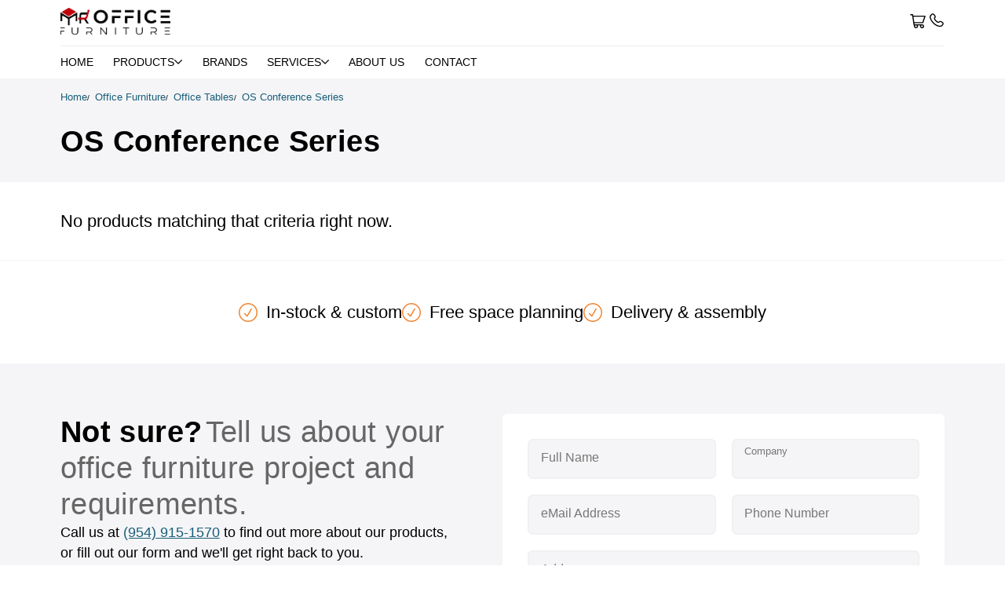

--- FILE ---
content_type: text/html; charset=UTF-8
request_url: https://mr-officefurniture.com/os-conference-series
body_size: 17278
content:
<!DOCTYPE html>
<html lang="en">
<head>
	<meta charset="utf-8" />
	<meta http-equiv="X-UA-Compatible" content="IE=edge">
	<meta name="viewport" content="width=device-width, initial-scale=1" />
	<meta name="format-detection" content="telephone=no" />
	<meta name="language" content="English" />
	<meta name="robots" content="index, follow" />

	<title>OS Conference Series</title>
	<meta name='title' content='OS Conference Series' />
	<meta name='description' content='The largest select of new in-stock, contract and refurbished office furniture in South Florida.' />

	<link rel="apple-touch-icon" sizes="180x180" href="/apple-touch-icon.png">
	<link rel="icon" type="image/png" sizes="32x32" href="/favicon-32x32.png">
	<link rel="icon" type="image/png" sizes="16x16" href="/favicon-16x16.png">
	<link rel="manifest" href="/site.webmanifest">
	<link rel="mask-icon" href="/safari-pinned-tab.svg" color="#ff0000">
	<meta name="msapplication-TileColor" content="#da532c">
	<meta name="theme-color" content="#ffffff">

		<style>
	:root{--font-family:-apple-system,BlinkMacSystemFont,"Segoe UI",Roboto,Oxygen,Ubuntu,Cantarell,"Open Sans","Helvetica Neue",sans-serif;--primary-color:#c2000b;--secondary-color:#185e79;--light-bg-color:#f5f5f7;--dark-bg-color:#0d1321;--green-color:#57a773;--text-header-xlg:280%;--text-header-xlg-line-height:1.2;--text-header-lg:200%;--text-header-lg-line-height:1.2;--text-header-md:180%;--text-header-md-line-height:1.2;--text-header-sm:140%;--text-header-sm-line-height:1.4;--text-body-lg:1.2rem;--text-body-lg-line-height:1.5;--text-body-md:110%;--text-body-md-line-height:1.5;--text-body-sm:1rem;--text-body-sm-line-height:1.5;--text-body-xsm:0.9rem;--text-body-xsm-line-height:1.5;--text-body-xxsm:0.8rem;--text-body-xxsm-line-height:1.5;--product-grid-row-gap:1.8rem;--grid-item-500-height:500px;--grid-item-400-height:400px;--grid-item-300-height:300px;--grid-item-350-height:350px;--product-carousel-min-width:18rem;--section-pad:3rem;--section-pad-slim:1rem;--section-xpad:4rem;--hero-height:80dvh;--hero-height-sm:20rem;--hero-title-size:2.6rem;--hero-caption-size:1rem;--hero-max-width:50rem;--hero-caption-width:50rem;--logo-select-width:100%;--breadcrumbs-wrapper-display:none;--product-wrapper-flex-direction:column;--product-image-wrapper-width:100%;--product-description-wrapper:100%;--product-image-main-wrapper:16rem;--product-image-thumb-height:4rem;--product-image-thumbnail-wrapper-width:4rem;--product-image-main-wrapper-radius:0rem;--product-description-wrapper-padding:0rem 6vw 3rem 6vw;--flex-cols-flex-direction:column;--flex-cols-gap:1.4rem;--product-image-thumb-flex:6rem;--product-grid-image-height:10rem;--product-grid-details-flex-direction:row;--product-grid-details-gap:0.4rem;--product-grid-price-flex-direction:column;--collection-page-wrapper-flex-direction:column;--filter-sidebar-wrapper-width:100%;--quote-form-label-flex-basis:40%;--cart-item-flex-direction:column;--flex-cols-even-width:100%;--cta-wrapper-flex-direction:column;--checkmark-list-flex-direction:column;--checkmark-list-li-flex-basis:100%;--content-image-wrapper-height:24rem;--product-wrapper-width:100%;--card-lead-img-height:20rem;--flex-wrapper-col-toggle:column;}@media all and (min-width:768px){:root{--text-header-xlg:450%;--text-header-xlg-line-height:1;--text-header-lg:2.4rem;--text-header-lg-weight:400;--text-header-md:180%;--text-header-md-weight:400;--text-header-sm:165%;--text-header-sm-weight:400;--text-body-lg:1.4rem;--text-body-lg-line-height:1.5;--text-body-md:1.4rem;--text-body-md-line-height:1.6;--text-body-sm:1.1rem;--product-grid-row-gap:2rem;--grid-item-500-height:600px;--grid-item-400-height:500px;--grid-item-300-height:300px;--grid-item-350-height:400px;--product-carousel-min-width:24rem;--section-pad:4rem;--section-pad-slim:2rem;--section-xpad:6rem;--hero-height:70dvh;--hero-title-size:3.6rem;--hero-caption-size:1.25rem;--hero-max-width:40rem;--hero-caption-width:32rem;--logo-select-width:23%;--breadcrumbs-wrapper-display:block;--product-image-main-wrapper:36rem;--product-image-main-wrapper-radius:0.4rem;--product-image-thumb-height:8rem;--product-image-thumbnail-wrapper-width:12rem;--product-image-thumb-flex:10rem;--product-description-wrapper-padding:0rem 0 3rem 0;--product-wrapper-padding:1rem 6vw 2rem 6vw;--flex-cols-flex-direction:row;--flex-cols-gap:1.4rem;--product-grid-image-height:20rem;--product-grid-details-flex-direction:row;--product-grid-details-gap:2rem;--product-grid-price-flex-direction:column;--collection-page-wrapper-flex-direction:row;--filter-sidebar-wrapper-width:35%;--quote-form-label-flex-basis:28.75%;--cart-item-flex-direction:row;--flex-cols-even-width:50%;--cta-wrapper-flex-direction:row;--checkmark-list-flex-direction:row;--checkmark-list-li-flex-basis:46%;--content-image-wrapper-height:30rem;--product-wrapper-width:94%;--flex-wrapper-col-toggle:row;}}@media all and (min-width:1200px){:root{--product-image-main-wrapper:30rem;--product-image-wrapper-width:60%;--product-description-wrapper:40%;--product-wrapper-flex-direction:row;}}@media all and (min-width:1600px){:root{--text-header-xlg:400%;--text-header-xlg-line-height:1.1;--hero-height:70dvh;--hero-title-size:6rem;--hero-caption-size:2.25rem;--hero-max-width:40rem;--grid-item-500-height:600px;--card-lead-img-height:26rem;}}html{font-family:var(--font-family);font-weight:300;font-size:16px;-webkit-font-smoothing:antialiased;-webkit-text-size-adjust:100%;font-synthesis:none;color:#000;overflow-x:hidden;scroll-behavior:smooth;}*,*:before,*:after{box-sizing:border-box;margin:0;padding:0;}:root{--header-padding-bottom:0rem;--header-contact-wrapper-display:none;--header-top-phone-link:block;--header-top-wrapper-padding:0.4rem;--nav-display:none;--header-mobile-trigger-display:block;--nav-flex-direction:column;--nav-dropdown-position:relative;--nav-dropdown-shadow:none;--nav-dropdown-top:0;--nav-dropdown-padding:2rem 0rem 2rem 0rem;--nav-dropdown-width:100%;--nav-align-items:flex-start;--header-search-display:none;--header-top-justify-content:space-between;--main-nav-height:100vh;--main-nav-padding-bottom:14rem;--nav-border-top:none;--nav-gap:0;--mobile-nav-controls-display:block;--nav-parent-width:100%;--main-nav-overflow:scroll;--nav-parent-link-border-bottom:1px solid #ececec;--header-top-item-last-item-display:none;}@media all and (min-width:768px){:root{--header-padding-bottom:0;--header-contact-wrapper-display:flex;--header-top-phone-link:none;--header-top-wrapper-padding:0.15rem;--nav-display:flex;--header-mobile-trigger-display:none;--nav-flex-direction:row;--nav-dropdown-position:absolute;--nav-dropdown-shadow:0 15px 12px rgba(0,0,0,0.2);--nav-dropdown-padding:2rem 0rem 2rem 0rem;--nav-dropdown-top:2.6rem;--nav-dropdown-width:100%;--nav-align-items:center;--header-search-display:flex;--header-top-justify-content:flex-start;--main-nav-height:auto;--nav-border-top:1px solid #ececec;--nav-gap:0rem;--mobile-nav-controls-display:none;--nav-parent-width:auto;--main-nav-overflow:visible;--nav-parent-link-border-bottom:none;--header-top-item-last-item-display:block;--main-nav-padding-bottom:0rem;}}header#main-header{padding:0rem 0 var(--header-padding-bottom) 0;box-shadow:0 0px 8px rgba(0,0,0,0.2);}.header-wrapper{padding-top:0.6rem;}.header-logo{display:block;width:140px;}.header-logo img{width:100%;height:auto;}.nav{list-style:none;margin:0;}.header-top-wrapper{padding:0.4rem 0;box-shadow:inset -10px 10px -10px #000000;text-align:center;background:var(--light-bg-color);}.header-top{display:flex;list-style:none;flex-direction:row;gap:1.4rem;justify-content:var(--header-top-justify-content);}.header-top-item-link{color:var(--secondary-color);text-decoration:none;}.header-top-item-link:hover{text-decoration:underline;}.top-nav-link{color:#fff;text-decoration:none;}.header-cart{display:flex;flex-direction:row;}.header-cart-link svg{width:1.4rem;height:1.4rem;}.header-cart-link{position:relative;text-decoration:none;}.header-cart-link-count{position:absolute;display:block;font-size:0.9rem;background:var(--primary-color);top:-0.4rem;right:0;text-align:center;padding:0.2rem 0.4rem;border-radius:2rem;color:#fff;line-height:1;font-weight:600;}.header-search{display:var(--header-search-display);width:40%;}.top-nav-wrapper{list-style:none;margin:0;padding:0;}.header-wrapper{display:flex;justify-content:space-between;align-items:center;padding-bottom:0.6rem;}.header-contact-wrapper{display:var(--header-contact-wrapper-display);justify-content:space-between;justify-items:flex-start;align-items:center;gap:0.5rem;}.header-mobile-trigger{display:var(--header-mobile-trigger-display);}.main-nav{display:var(--nav-display);width:100vw;height:var(--main-nav-height);position:relative;background:#f5f5f7;z-index:8;overflow:var(--main-nav-overflow);padding-bottom:var(--main-nav-padding-bottom);}@media all and (min-width:768px){.main-nav{background:#fff;}}.main-nav.active{display:block;position:fixed;top:0rem;left:0;}.mobile-nav-controls{display:var(--mobile-nav-controls-display);padding:2rem 0 1rem 0;}.mobile-nav-controls-close{background:none;font-weight:bold;border:none;font-size:1.4rem;}.mobile-nav-search{display:var(--mobile-nav-controls-display);margin:1rem 0;}input[type="text"].nav-search{width:100%;padding:0.6rem 1rem;}.nav{display:flex;gap:var(--nav-gap);border-top:var(--nav-border-top);flex-direction:var(--nav-flex-direction);align-items:var(--nav-align-items);padding:0;}.nav-parent{width:var(--nav-parent-width);}.nav-parent-link{display:flex;text-decoration:none;color:#000;font-size:90%;font-weight:500;text-transform:uppercase;justify-content:space-between;gap:0.6rem;padding:0.6rem 0.8rem;border-bottom:var(--nav-parent-link-border-bottom);width:100%;}.nav-parent-link:hover{color:var(--secondary-color);}.nav-arrow{width:0.6rem;}.nav-dropdown{position:var(--nav-dropdown-position);width:100%;top:var(--nav-dropdown-top);left:0;z-index:15;background:#f5f5f7;padding:var(--nav-dropdown-padding);box-shadow:var(--nav-dropdown-shadow);display:none;}.nav-dropdown .wrapper{width:var(--nav-dropdown-width);padding:0;}@media all and (min-width:768px){.nav-dropdown .wrapper{padding-left:6vw;padding-right:6vw;}}.nav-parent.active .nav-dropdown{display:block;}.nav-dropdown-wrapper{display:grid;gap:1rem;width:100%;list-style:none;padding:0;margin:0;}.dropdown-5{grid-template-columns:1fr 1fr;}.dropdown-4{grid-template-columns:1fr 1fr;}.services-dropdown-wrapper.dropdown-4{grid-template-columns:1fr;}.nav-dropdown-parent:hover .nav-dropdown{display:block;}.nav-dropdown-link{display:flex;flex-direction:column;padding:2rem 0rem;gap:1.4rem;justify-content:flex-end;align-items:center;text-align:center;background:#fff;text-decoration:none;color:#000;font-weight:500;height:100%;border-radius:0.4rem;}.services-dropdown-wrapper .nav-dropdown-link{align-items:flex-start;justify-content:flex-start;padding:3rem 2rem;text-align:left;gap:1rem;}.nav-dropdown-link:hover{transition:transform 150ms ease-out;box-shadow:2px 4px 16px rgba(0,0,0,0.16);transform:scale3d(1.01,1.01,1.01);}.nav-dropdown-link img{max-width:80%;height:auto;max-height:60px;}.nav-dropdown-link span{font-size:var(--text-body-sm);}.services-dropdown-wrapper .nav-dropdown-link img{margin-top:auto;max-height:100px;}.services-dropdown-wrapper .nav-dropdown-link span{max-width:12rem;font-size:var(--text-body-md);}.services-dropdown-wrapper .nav-dropdown-link p{margin-bottom:4rem;}.mobile-trigger{border-radius:0.4rem;padding:0.6rem;display:block;background:#fff;border:none;}.mobile-trigger span{display:block;padding:1px 0;background:#000;width:1.4rem;}.mobile-trigger span:not(:last-child){margin-bottom:0.25rem;}@media all and (min-width:768px){.nav-parent:first-child .nav-parent-link{padding:0.8rem 0.8rem 0.8rem 0rem;}.dropdown-5{grid-template-columns:1fr 1fr 1fr 1fr;}.dropdown-4{grid-template-columns:1fr 1fr 1fr 1fr;}.services-dropdown-wrapper.dropdown-4{grid-template-columns:1fr 1fr 1fr 1fr;}}@media all and (min-width:1200px){.dropdown-5{grid-template-columns:1fr 1fr 1fr 1fr 1fr;}.dropdown-4{grid-template-columns:1fr 1fr 1fr 1fr;}}.light-bg{background-color:var(--light-bg-color);}.orange-bg{background-color:var(--primary-color);}.section-bg-gry{background-color:#f5f5f7;}.section-bg-green{background-color:var(--green-color);}.grey-bg{background-color:#e5e5e5;}.blue-bg{background-color:var(--secondary-color);}.white-bg{background-color:#fff;}.text-serif{font-family:"DM Serif Display Regular";font-weight:500;}.text-cap{text-transform:uppercase;}.text-header-xlg{font-size:var(--text-header-xlg);line-height:var(--text-header-xlg-line-height);letter-spacing:0.41px;}.text-header-lg{font-size:var(--text-header-lg);line-height:var(--text-header-lg-line-height);letter-spacing:0.41px;}.text-header-md{font-size:var(--text-header-md);font-weight:var(--text-header-md-weight);line-height:var(--text-header-md-line-height);}.text-header-sm{font-size:var(--text-header-sm);font-weight:var(--text-header-sm-weight);line-height:var(--text-header-sm-line-height);}.text-body-lg{font-size:var(--text-body-lg);line-height:var(--text-body-lg-line-height);}.text-body-md{font-size:var(--text-body-md);line-height:var(--text-body-md-line-height);}.text-body-sm{font-size:var(--text-body-sm);line-height:var(--text-body-sm-line-height);}.text-body-xsm{font-size:var(--text-body-xsm);line-height:var(--text-body-xsm-line-height);}.text-body-xxsm{font-size:var(--text-body-xxsm);line-height:var(--text-body-xxsm-line-height);}.text-300{font-weight:300;}.text-400{font-weight:400;}.text-500{font-weight:500;}.text-600{font-weight:600;}.text-700{font-weight:700;}.text-white{color:#fff;}.text-no-line-height{line-height:1;}.text-orange{color:var(--secondary-color);}.text-center{text-align:center;}.text-grey{color:#666;}.form-text{height:2.8rem;padding:0 1rem;font:inherit;border:none;}.form-textarea{padding:1rem;font:inherit;border:none;}.primarybtn{position:relative;display:inline-block;text-decoration:none;padding:0.8rem 1.4rem 0.8rem 1.4rem;background:var(--primary-color);color:#fff !important;border:none;font-size:110%;font-weight:600 !important;border-radius:0.4rem;cursor:pointer;}.primarybtn:hover{opacity:0.7;transition:all 300ms;}.primarybtn-arrow{padding:1rem 4rem 1rem 2rem;}.primarybtn-arrow span:after{background-image:url(/images/arrow-right.svg);background-size:20px 20px;display:inline-block;position:absolute;right:2rem;width:20px;height:20px;content:"";}.primarybtn.emptybtn{border:2px solid var(--primary-color);background:transparent;color:var(--primary-color) !important;}.action-button-right{display:flex;justify-content:flex-start;}.action-button-center{display:flex;justify-content:center;}.wrapper{padding-left:6%;padding-right:6%;width:100%;max-width:1600px;margin:0 auto;}.wrapper-slim{max-width:1200px;}.page-section{position:relative;}.page-section-pad{padding:var(--section-pad) 0;}.page-section-xpad{padding:var(--section-xpad) 0;}.page-section-pad-slim{padding:var(--section-pad-slim) 0;}.page-section p a{color:var(--secondary-color);font-weight:400;}.page-section p a:hover{color:#303030;}.page-hero{height:var(--hero-height);max-height:800px;background:rgba(0,0,0,0.4);}.page-hero-sm{height:var(--hero-height-sm);}.hero-bg{position:absolute;left:0;top:0;z-index:-10;height:100%;width:100%;overflow:hidden;}.hero-bg-placeholder{z-index:-11;filter:blur(10px);transform:scale(1);}.hero-bg img{object-fit:cover;height:100%;width:100%;transition:opacity 300ms ease-in;}.hero-wrapper{display:flex;height:100%;flex-direction:column;justify-content:center;z-index:5;gap:1rem;padding:0 6vw;width:100%;max-width:1600px;margin:0 auto;}.hero-wrapper-new{position:absolute;bottom:-1.5rem;left:0;}.hero-title{text-align:left;display:block;max-width:var(--hero-max-width);margin:0;padding:0;}.hero-wrapper-new .hero-title{font-size:6rem;max-width:100%;font-weight:700;letter-spacing:-0.014em;color:#f5f5f7;}.hero-caption{max-width:var(--hero-caption-width);text-align:left;margin:0;padding:0;}@media all and (min-width:768px){.page-hero{background:linear-gradient(90deg,rgba(0,0,0,0.7) 0%,rgba(255,255,255,0) 90%);}.page-hero.page-hero-new{background:linear-gradient(0deg,rgba(0,0,0,0.8) 0%,rgba(255,255,255,0) 40%);}}.card{display:block;position:relative;border-radius:0.4rem;overflow:hidden;text-decoration:none;color:inherit;width:100%;}.border-round{border-radius:0.4rem;}.card-white{background:#fff;}.card-hover-pop:hover{transition:transform 150ms ease-out;transform:scale3d(1.01,1.01,1.01);transform:scale3d(1.01,1.01,1.01);}.card-hover-pop-shadow:hover{box-shadow:2px 4px 16px rgba(0,0,0,0.16);}.card-shadow{box-shadow:2px 4px 12px rgba(0,0,0,0.08);}.card-shadow:hover{box-shadow:2px 4px 16px rgba(0,0,0,0.16);}.card-500{height:var(--grid-item-500-height);}.card-400{height:var(--grid-item-400-height);}.card-350{height:var(--grid-item-350-height);}.card-300{height:var(--grid-item-300-height);}.card-content{position:relative;z-index:2;height:100%;}.card-content-flex{display:flex;flex-direction:column;}.card-content-flex-even{justify-content:space-evenly;}.card-content-flex-row{display:flex;flex-direction:row;gap:1rem;justify-content:space-between;width:100%;}.flex-align-center{align-items:center;justify-content:space-around;}.card-bg-img{width:100%;height:100%;position:absolute;top:0;left:0;background:#fff;}.card-bg-img img{object-fit:cover;width:100%;height:100%;object-position:center center;}.card-padded-img{height:80px;width:auto;margin:0 auto;object-fit:contain;padding:0.4rem;}.card-padded-img-sm{height:80px;width:auto;object-fit:contain;}.card-padded-img-xsm{width:80%;height:auto;max-height:60px;min-height:60px;margin:0 auto;object-fit:contain;}.card-lead-img{min-width:100%;min-height:var(--card-lead-img-height);object-fit:cover;overflow:hidden;z-index:-1;border-radius:0.4rem;position:relative;}.card-lead-img img{height:var(--card-lead-img-height);width:100%;object-fit:cover;object-position:center center;}.carousel-item{min-width:var(--product-carousel-min-width);padding-right:1.25rem;}.page-section-header{display:flex;gap:0rem;flex-direction:column;padding:1.6rem 0 1.8rem 0;}.page-section-header-slim{max-width:48rem;}.page-section-header-inline h2,.page-section-header-inline h1,.page-section-header-inline span{display:inline;}.page-section-header-inline span{color:#666;}.page-section-header-inline span.text-lighter{color:#c0c0c0;}.page-section-header .wrapper{display:flex;gap:0.4rem;flex-direction:column;}.page-section-header h1{margin:0;padding:0;}.page-section-header-narrow{max-width:50rem;margin:0 auto;}.flex-wrapper.cutoff-wrapper{padding-left:6vw;padding-right:6vw;}@media all and (min-width:1600px){.flex-wrapper.cutoff-wrapper{padding-left:0;padding-right:0;width:100%;transform:translateX(calc(max(1600px,100vw) / 2 - 680px));}}.scroll-wrapper{overflow-x:scroll;cursor:pointer;overscroll-behavior-x:contain;scroll-snap-type:x mandatory;width:100%;overflow-x:scroll;overflow-y:hidden;}.scroll-wrapper::-webkit-scrollbar{display:none;scrollbar-width:none;-ms-overflow-style:none;}.grid-bg-img{width:100%;height:100%;position:absolute;top:0;left:0;background:#fff;}.grid-bg-img-pad{padding:2rem;}.border-top{border-top:1px solid var(--light-bg-color);}.border-bottom{border-bottom:1px solid var(--light-bg-color);}.border-right{border-right:1px solid var(--light-bg-color);}.border-bottom{border-bottom:1px solid var(--light-bg-color);}.brand-grid-image{width:80%;height:4rem;overflow:hidden;margin:0 auto;}.brand-grid-image img{width:100%;height:100%;object-fit:contain;}.grid-item{display:flex;flex-direction:column;gap:0.6rem;border-radius:0.4rem;overflow:hidden;}.grid-item-pad{padding:1.6rem;}.grid-item-300{height:300px;}.grid-item-400{height:var(--grid-item-400-height);}.grid-item-500{height:var(--grid-item-500-height);}.grid-item-200{height:200px;}.grid-content{position:relative;z-index:2;}.flex-cols{display:flex;flex-direction:var(--flex-cols-flex-direction);gap:var(--flex-cols-gap);align-items:center;}.flex-cols-even{width:var(--flex-cols-even-width);display:flex;gap:1rem;flex-direction:column;}.flex-cols-top{align-items:flex-start;}.flex-cols-lg{width:100%;}.content-wrapper{display:flex;flex-direction:column;gap:1.4rem;width:100%;}.content-wrapper-slim{max-width:80%;}.content-image-wrapper{width:100%;height:var(--content-image-wrapper-height);border-radius:0.4rem;overflow:hidden;position:relative;}.content-image{width:100%;height:100%;max-width:100%;object-fit:cover;}.content-image-wrapper-cover .content-image{object-fit:contain;}.overlay-blk:before{background:linear-gradient(180deg,rgba(0,0,0,0.7) 20%,rgba(0,0,0,0) 40%);content:"";position:absolute;width:100%;height:100%;left:0;top:0;z-index:2;}@media all and (min-width:768px){.overlay-blk:before{background:linear-gradient(180deg,rgba(0,0,0,0.7) 20%,rgba(0,0,0,0) 40%);}}.grid-item:hover{transition:transform 150ms ease-out;transform:scale3d(1.01,1.01,1.01);box-shadow:2px 4px 16px rgba(0,0,0,0.16);}.product-grid-image{width:100%;height:var(--product-grid-image-height);overflow:hidden;text-align:center;border-radius:0.4rem;}.product-grid-image img{height:100%;width:100%;object-position:center center;object-fit:cover;}.product-grid-details{display:flex;align-items:center;flex-direction:var(--product-grid-details-flex-direction);}.product-grid-price{display:flex;flex-direction:var(--product-grid-price-flex-direction);gap:0.2rem;text-align:right;margin-left:auto;}.text-block{display:flex;flex-direction:column;gap:1rem;max-width:800px;}.testimonial{background:#fff;display:flex;padding:3rem 3rem;}.testimonial-stars{margin-bottom:2rem;}.testimonial-stars svg{width:2rem;height:2rem;margin-left:-0.3rem;}.testimonial p{margin-bottom:3rem;}.testimonial span:last-child{margin-top:auto;font-weight:500;font-style:italic;}.section-bg{position:absolute;left:0;top:0;z-index:-10;height:100%;width:100%;overflow:hidden;}.section-bg img{object-fit:cover;width:100%;height:100%;}.logo-select-wrapper{display:flex;flex-wrap:wrap;gap:2rem;margin:2rem 0;}.logo-select{border:1px solid #c0c0c0;padding:1rem;width:var(--logo-select-width);}.logo-select img{width:100%;height:auto;}.login-form-wrapper{display:flex;justify-content:center;align-items:center;height:100vh;}.login-form{margin:0 auto;min-width:20rem;max-width:40rem;border-radius:0.4rem;background:#f5f5f5;padding:2rem;position:relative;border:1px solid #c0c0c0;}.login-logo{padding:1rem 0 2rem 0;text-align:center;}.login-logo img{width:100%;max-width:200px;height:auto;}.login-form h2{margin:0;padding:0;}.register-form{min-width:25rem;}.form label{display:block;padding:0 0 1.5rem;}input[type="text"],input[type="password"],input[type="number"],input[type="tel"],input[type="email"],textarea{border-radius:0.4rem;padding:1rem 1rem 0 1rem;height:3.2rem;border:1px solid #efefef;background:var(--light-bg-color);width:100%;box-shadow:0 0 2px rgb(0 0 0 / 5%) inset;color:#000;font:inherit;font-weight:400;}input[type="submit"]{border-radius:0.4rem;border:none;background:var(--primary-color);color:#fff;padding:1rem 2rem;text-transform:uppercase;font-weight:600;letter-spacing:1px;cursor:pointer;transition:all 300ms;}textarea{height:6rem;padding-top:2rem;}input[type="submit"]:hover{opacity:0.8;}.breadcrumbs-wrapper{padding:1rem 0 0rem 0;display:var(--breadcrumbs-wrapper-display);}.breadcrumbs{list-style:none;display:flex;flex-direction:row;gap:0.4rem;font-size:0.8rem;margin:0;padding:0;}.breadcrumbs li:not(:first-child)::before{content:"/\00a0";border:none;transform:inherit;width:12px;height:12px;font-size:80%;padding:0 0rem 0 0rem;}.breadcrumbs a{text-decoration:none;color:var(--secondary-color);}.breadcrumbs a:hover{text-decoration:underline;}.product-page-title{margin:0;padding:0;}.product-condition-wrapper{display:flex;gap:1rem;align-items:flex-end;height:1rem;}.product-condition{background:var(--secondary-color);color:#fff;padding:0.2rem 0.4rem;display:inline-block;}.product-price-msrp{text-decoration:line-through;}.product-wrapper{display:flex;flex-direction:var(--product-wrapper-flex-direction);gap:1.4rem;padding:var(--product-wrapper-padding);margin:0 auto;max-width:1600px;}.product-image-wrapper{width:var(--product-image-wrapper-width);display:flex;flex-direction:column;gap:1rem;position:relative;}.product-image-zoom-wrapper{background:rgba(0,0,0,0.6);width:100%;height:100%;display:flex;position:absolute;left:0;top:0;align-items:center;justify-content:center;opacity:0;transition:all 300ms;}.product-image-main-wrapper:hover .product-image-zoom-wrapper{cursor:pointer;opacity:1;}.product-description-wrapper{width:var(--product-description-wrapper);display:flex;gap:1.4rem;padding:var(--product-description-wrapper-padding);flex-direction:column;}.product-image-main-wrapper{overflow:hidden;width:100%;height:var(--product-image-main-wrapper);position:relative;border-radius:var(--product-image-main-wrapper-radius);}.product-image-tall{height:auto;}.product-image-tall img{max-width:80%;margin:0 auto;object-fit:contain;}.product-image-square img{margin:0 auto;max-height:100%;width:auto;object-fit:contain;}.product-image-main{width:auto;min-width:100%;max-width:100%;height:auto;min-height:100%;max-height:100%;margin:0 auto;object-fit:cover;display:block;border-radius:var(--product-image-main-wrapper-radius);}.product-thumbnail-scroll{overflow:scroll;position:relative;display:block;cursor:pointer;}.product-thumbnail-scroll-wrapper{position:relative;}.product-thumbnail-scroll::-webkit-scrollbar{display:none;scrollbar-width:none;-ms-overflow-style:none;}.product-image-thumbnail-wrapper{list-style:none;display:flex;flex-direction:row;width:var(--product-image-thumbnail-wrapper-width);margin:0;padding:0;}.product-image-thumb{//flex:0 0 var(--product-image-thumb-flex);flex:0 0 80%;height:var(--product-image-thumb-height);cursor:pointer;overflow:hidden;display:block;position:relative;text-align:center;border-radius:var(--product-image-main-wrapper-radius);}.product-image-thumb-img{width:100%;height:auto;min-height:100%;max-width:100%;width:auto;max-height:100%;object-fit:cover;position:relative;cursor:pointer;display:block;}.product-meta-group{display:flex;flex-direction:column;gap:0.6rem;margin-top:1rem;}.product-meta-wrapper{display:flex;flex-direction:row;gap:1rem;align-items:center;border-bottom:1px solid var(--light-bg-color);padding:0rem 0 0.4rem 0;}.product-meta-title{text-transform:uppercase;font-weight:500;width:40%;text-align:right;}.product-meta-value p{font-size:var(--text-body-sm);}.product-price-wrapper{display:flex;flex-direction:row;gap:1rem;}.product-price-wrapper div{display:flex;flex-direction:column;}.product-brand{position:relative;display:block;align-self:flex-end;max-width:100px;}.product-brand-image{object-fit:contain;position:relative;display:block;width:100%;height:100%;max-height:40px;}.product-body-wrapper{border-top:1px solid var(--light-bg-color);}.product-body-content{font-size:var(--text-body-sm);line-height:var(--text-body-sm-line-height);}.product-body-content ul{margin-left:1rem;}.quickship-label:before{background:var(--primary-color);color:#fff;content:"Get it Quick!";position:absolute;right:0;top:0;padding:0.4rem 1rem;text-transform:uppercase;font-weight:600;}.product-color-selector-wrapper{list-style:none;display:flex;flex-direction:row;gap:0.4rem;flex-wrap:wrap;}.product-color-selector{cursor:pointer;position:relative;overflow:hidden;width:4.4rem;height:4.4rem;border-radius:0.4rem;border:1px solid #ccc;}.product-color-selector img{display:block;width:100%;height:auto;}.product-color-selector.active{border:2px solid #666;}.product-color-selector[aria-label]:focus:after,.product-color-selector[aria-label]:hover:after{position:absolute;z-index:1;top:-1.4rem;left:50%;display:block;overflow:hidden;white-space:nowrap;border-radius:0.2em;padding:0 0.7em;content:attr(aria-label);color:#fff;background:#000;font-size:1em;line-height:2em;text-align:left;transform:translate(-50%,-50%);}.product-button-wrapper{display:flex;flex-direction:row;}.product-button-wrapper input[type="number"]{width:5rem;}.product-button{width:100%;text-transform:uppercase;background:var(--primary-color);}.product-button:hover{opacity:0.8;transition:all 300ms;}.cart-item{display:flex;flex-direction:var(--cart-item-flex-direction);gap:1rem;align-items:center;width:100%;}.cart-item-img{width:50%;}.cart-item-remove-btn{background:none;color:red;border:none;font-weight:700;}.cart-item-img img{width:100%;height:auto;}.quote-form-wrapper{padding:2rem;display:grid;flex-direction:row;flex-wrap:wrap;margin:0rem 0;border-radius:0.4rem;width:100%;}.quote-form-label,.form-item-wrapper{display:flex;flex-direction:column;gap:0.4rem;flex-basis:var(--quote-form-label-flex-basis);position:relative;}.quote-form-label-full{flex-basis:100%;}span label{-webkit-transform:translateY(50%);-moz-transform:translateY(-50%);-ms-transform:translateY(-50%);-o-transform:translateY(-50%);transform:translateY(50%);-webkit-transition:all 0.2s ease-in-out;-moz-transition:all 0.2s ease-in-out;transition:all 0.2s ease-in-out;display:block;position:absolute;left:1.05rem;top:0.4rem;cursor:text;pointer-events:none;color:#777;}input:focus ~ label,textarea:focus ~ label,input:valid ~ label,textarea:valid ~ label,span.hascontent label{top:0rem;font-size:0.8rem;padding:0;}.quote-submitted{border:2px solid var(--light-bg-color);background:var(--light-bg-color);font-weight:bold;padding:1rem;margin-bottom:2rem;}.collection-page-wrapper{display:flex;flex-direction:var(--collection-page-wrapper-flex-direction);}.filter-sidebar-wrapper{width:var(--filter-sidebar-wrapper-width);}.contact-block{padding:2rem 2rem;background:#fff;border-radius:0.4rem;display:flex;flex-direction:column;gap:1rem;width:100%;}.contact-block svg{width:48px;height:auto;display:block;fill:var(--primary-color);}.contact-block svg path{fill:var(--primary-color);}.contact-wrapper{display:flex;flex-direction:column;gap:1.4rem;}.contact-item:not(:last-child){border-bottom:1px solid var(--light-bg-color);padding:0 0 1.4rem 0;}.contact-item{display:flex;flex-direction:row;gap:2rem;align-items:center;}.grid-wrapper{display:grid;grid-template-columns:auto;list-style:none;margin:0;padding:0;}.grid-parent-wrapper{display:flex;}.grid-wrapper-5{grid-template-columns:repeat(2,minmax(0,1fr));}.flex-wrapper{display:flex;list-style:none;margin:0;padding:0;}.flex-wrapper-col{flex-direction:column;}.flex-wrapper-col-toggle{flex-direction:var(--flex-wrapper-col-toggle);}.flex-bottom{margin-top:auto;}.flex-center{justify-content:center;}.flex-left{align-self:left;margin-left:0;}.flex-parent-wrapper{display:flex;flex-basis:auto;}.flex-parent-25{width:25%;}.gap{gap:1.25rem;}.gap-sm{gap:0.4rem;}.gap-lg{gap:1.8rem;}.cta-wrapper{background:var(--light-bg-color);padding:2rem 2rem;text-align:center;margin:0rem 0;display:flex;gap:2rem;justify-content:center;align-items:center;flex-direction:column;}.content-list{margin:0;padding:0;list-style:none;}.checkmark-list{margin:1rem 0 1rem 0;padding:0;list-style:none;display:flex;gap:1.2rem;flex-direction:var(--checkmark-list-flex-direction);flex-wrap:wrap;position:relative;justify-content:space-between;}.checkmark-list li{position:relative;padding-left:2.2rem;flex-basis:var(--checkmark-list-li-flex-basis);}.checkmark-list-inline li{flex-basis:auto;}.checkmark-list.checkmark-list-inline{flex-wrap:nowrap;justify-content:center;gap:10%;row-gap:1rem;}.checkmark-list li:before{content:"";display:inline-block;background:url(../images/checkmark.svg) no-repeat;background-size:24px;position:absolute;left:0rem;bottom:0.1rem;width:30px;height:24px;}@media all and (min-width:768px){.checkmark-list li:before{top:0.4rem;}}.flex-cols-lg,.flex-cols-sm{width:100%;}@media all and (min-width:768px){.flex-4-toggle{flex-wrap:wrap;}.flex-4-toggle .flex-parent-wrapper{flex-basis:48%;flex-grow:1;}.content-wrapper-pad-right{padding-right:10%;}.quote-form-wrapper{grid-template-columns:repeat(2,minmax(0,1fr));}.quote-form-label-full{grid-column:span 2;}.grid-wrapper-5{grid-template-columns:repeat(5,minmax(0,1fr));}.grid-wrapper-4{grid-template-columns:repeat(4,minmax(0,1fr));}.grid-wrapper-3{grid-template-columns:repeat(3,minmax(0,1fr));}.grid-wrapper-2{grid-template-columns:repeat(2,minmax(0,1fr));}.card-content-slim{max-width:80%;}.flex-cols-lg{width:60%;display:flex;}.flex-cols-sm{width:40%;display:flex;flex-direction:column;}.cart-item-img{width:10%;}.cart-item-description{width:60%;}.cart-item-qty{width:10%;}.cart-item-msg{width:20%;}}@media all and (min-width:960px){.flex-4-toggle{flex-wrap:nowrap;}.flex-4-toggle .flex-parent-wrapper{flex-basis:25%;flex-grow:1;}}:root{--footer-links-width:42%;}@media all and (min-width:768px){:root{--footer-links-width:28%;}}footer{background:var(--dark-bg-color);}.footer-wrapper{display:flex;gap:4rem;justify-content:space-between;flex-direction:column;}.footer-logo{width:80px;}.footer-logo img{width:100%;height:auto;}.footer-links-wrapper{display:flex;gap:3rem;flex-wrap:wrap;}.footer-links{width:var(--footer-links-width);}.footer-links ul{list-style:none;}.footer-links a{color:#fff;text-decoration:none;font-size:var(--text-body-xsm);}.footer-links a:hover{text-decoration:underline;}.footer-links h4{margin-bottom:1rem;}.footer-links li{margin-bottom:0.5rem;}.footer-form-wrapper{display:flex;flex-direction:column;padding-top:2rem;}.footer-form-wrapper label{margin-bottom:0.4rem;width:100%;}.footer-form-wrapper input,.footer-form-wrapper textarea{width:100%;}@media all and (min-width:768px){.footer-wrapper{flex-direction:row;}.footer-form{width:50%;border-left:1px solid #c0c0c0;padding-left:3rem;}}.pad{padding:1.875rem;}.pad-top{padding-top:1.875rem;}.pad-bottom{padding-bottom:1.875rem;}.pad-right{padding-right:1.875rem;}.pad-left{padding-left:1.875rem;}.pad-left-sm{padding-left:0.9rem;}.pad-right-sm{padding-right:0.9rem;}.flauntworthy p{color:#fff;font-weight:bold;font-size:0.8rem;}.flauntworthy a{color:#fff;}.social-links a svg{width:2.4rem;height:auto;}.social-links a svg path,.social-links a svg polygon{fill:var(--light-bg-color);}.social-links a:hover svg path,.social-links a:hover svg polygon{opacity:0.8;}	</style>

	<link rel="preload" href="/functions.js" as="script" />
	<link rel="preconnect" href="//connect.facebook.net" />

	<link rel="canonical" href="https://mr-officefurniture.com/os-conference-series">

	<meta property='og:title' content='OS Conference Series'>
	<meta property='og:description' content="The largest select of new in-stock, contract and refurbished office furniture in South Florida.">
	<meta property='og:url' content='https://mr-officefurniture.com/os-conference-series'>
	<meta property='og:type' content='website'>
	<meta property='og:site_name' content='Mr. Office Furniture'>

	<script type="application/ld+json">
		{
			"@context": "https://schema.org",
			"@type": "OfficeEquipmentStore",
			"name": "Mr. Office Furniture",
			"address": {
				"@type": "PostalAddress",
				"streetAddress": "1301 W Copans Rd",
				"addressLocality": "Pompano Beach",
				"addressRegion": "FL",
				"postalCode": "33064"
			},
			"email": "sales@mr-officefurniture.com",
			"telePhone": "1-954-915-1570",
			"url": "mr-officefurniture.com",
			"paymentAccepted": ["cash", "check", "credit card", "invoice"],
			"openingHours": "Mo,Tu,We,Th,Fr 08:00-18:00",
			"openingHoursSpecification": [{
				"@type": "OpeningHoursSpecification",
				"dayOfWeek": [
					"Monday",
					"Tuesday",
					"Wednesday",
					"Thursday",
					"Friday"
				],
				"opens": "08:00",
				"closes": "18:00"
			}],
			"priceRange": "$"

		}
	</script>

	<script type="application/ld+json">
		{
			"@context": "https://schema.org/",
			"@type": "WebSite",
			"name": "Mr Office Furniture",
			"url": "https://mr-officefurniture.com"
		}
	</script>
	</head>
<body class=""><header id="main-header">

    <div class="wrapper header-wrapper">
        <div class="header-mobile-trigger">
            <button class="mobile-trigger" aria-label="Open Menu" title="Open Menu"><span></span><span></span><span></span></button>
        </div>
        <a href="/" class="header-logo"><img loading="lazy" src="/images/mof-logo.png" alt="Mr. Office Furniture" /></a>
        <!-- <div class="header-search">
            <form method="get" action="/search" data-confirm="false" style="width: 100%; display: block;">
            <input type="text" name="search" class="nav-search" placeholder="What are you looking for?">
            </form>
        </div> -->
        <div class="header-cart gap">
            <!--<a href="#" title="Search" class="header-cart-link">
                <svg width="800px" height="800px" viewBox="0 0 24 24" fill="none" xmlns="http://www.w3.org/2000/svg">
                    <path d="M15.7955 15.8111L21 21M18 10.5C18 14.6421 14.6421 18 10.5 18C6.35786 18 3 14.6421 3 10.5C3 6.35786 6.35786 3 10.5 3C14.6421 3 18 6.35786 18 10.5Z" stroke="#000000" stroke-width="2" stroke-linecap="round" stroke-linejoin="round"/>
                    </svg>
            </a> -->
            <a href="/cart" title="Cart" class="header-cart-link">
                                <svg width="800px" height="800px" viewBox="0 0 24 24" fill="none" xmlns="http://www.w3.org/2000/svg">
                    <path d="M2 3H4.5L6.5 17H17M17 17C15.8954 17 15 17.8954 15 19C15 20.1046 15.8954 21 17 21C18.1046 21 19 20.1046 19 19C19 17.8954 18.1046 17 17 17ZM6.07142 14H18L21 5H4.78571M11 19C11 20.1046 10.1046 21 9 21C7.89543 21 7 20.1046 7 19C7 17.8954 7.89543 17 9 17C10.1046 17 11 17.8954 11 19Z" stroke="#000000" stroke-width="1.5" stroke-linecap="round" stroke-linejoin="round" />
                </svg>
            </a>
            <a href="tel:+19549151570" title="Call us +19549151570" class="header-cart-link">
                <svg width="800px" height="800px" viewBox="0 0 24 24" fill="none" xmlns="http://www.w3.org/2000/svg">
                    <path fill-rule="evenodd" clip-rule="evenodd" d="M5.73268 2.043C6.95002 0.832583 8.95439 1.04804 9.9737 2.40962L11.2347 4.09402C12.0641 5.20191 11.9909 6.75032 11.0064 7.72923L10.7676 7.96665C10.7572 7.99694 10.7319 8.09215 10.76 8.2731C10.8232 8.6806 11.1635 9.545 12.592 10.9654C14.02 12.3853 14.8905 12.7253 15.3038 12.7887C15.4911 12.8174 15.5891 12.7906 15.6194 12.78L16.0274 12.3743C16.9026 11.5041 18.2475 11.3414 19.3311 11.9305L21.2416 12.9691C22.8775 13.8584 23.2909 16.0821 21.9505 17.4148L20.53 18.8273C20.0824 19.2723 19.4805 19.6434 18.7459 19.7119C16.9369 19.8806 12.7187 19.6654 8.28659 15.2584C4.14868 11.144 3.35462 7.556 3.25415 5.78817L4.00294 5.74562L3.25415 5.78817C3.20335 4.89426 3.62576 4.13796 4.16308 3.60369L5.73268 2.043ZM8.77291 3.30856C8.26628 2.63182 7.322 2.57801 6.79032 3.10668L5.22072 4.66737C4.8908 4.99542 4.73206 5.35695 4.75173 5.70307C4.83156 7.10766 5.47286 10.3453 9.34423 14.1947C13.4057 18.2331 17.1569 18.3536 18.6067 18.2184C18.9029 18.1908 19.1975 18.0369 19.4724 17.7636L20.8929 16.3511C21.4704 15.777 21.343 14.7315 20.5252 14.2869L18.6147 13.2484C18.0871 12.9616 17.469 13.0562 17.085 13.438L16.6296 13.8909L16.1008 13.359C16.6296 13.8909 16.6289 13.8916 16.6282 13.8923L16.6267 13.8937L16.6236 13.8967L16.6171 13.903L16.6025 13.9166C16.592 13.9262 16.5799 13.9367 16.5664 13.948C16.5392 13.9705 16.5058 13.9959 16.4659 14.0227C16.3858 14.0763 16.2801 14.1347 16.1472 14.1841C15.8764 14.285 15.5192 14.3392 15.0764 14.2713C14.2096 14.1384 13.0614 13.5474 11.5344 12.0291C10.0079 10.5113 9.41194 9.36834 9.2777 8.50306C9.20906 8.06061 9.26381 7.70331 9.36594 7.43225C9.41599 7.29941 9.47497 7.19378 9.5291 7.11389C9.5561 7.07405 9.58179 7.04074 9.60446 7.01368C9.6158 7.00015 9.6264 6.98817 9.63604 6.9777L9.64977 6.96312L9.65606 6.95666L9.65905 6.95363L9.66051 6.95217C9.66122 6.95146 9.66194 6.95075 10.1908 7.48258L9.66194 6.95075L9.94875 6.66556C10.3774 6.23939 10.4374 5.53194 10.0339 4.99297L8.77291 3.30856Z" fill="#000000" />
                </svg>
            </a>
        </div>
    </div>
    <nav class="main-nav">
        <div class="wrapper nav-wrapper">
            <div class="mobile-nav-controls">
                <button class="mobile-nav-controls-close" aria-label="Close">&#10005;</button>
            </div>
            <div class="mobile-nav-search">
                <input type="text" name="search" class="nav-search" placeholder="Search...">
            </div>
            <ul class="nav">
                <li class="nav-parent"><a href="/" class="nav-parent-link">Home</a></li>
                <li class="nav-parent">
                    <a href="/office-furniture" class="nav-parent-link has-dropdown">Products <svg class="nav-arrow" fill="none" stroke="currentColor" xmlns="http://www.w3.org/2000/svg" viewBox="0 0 16 10" aria-hidden="true">
                            <path d="M15 1.2l-7 7-7-7" stroke-width="2" stroke-linecap="round" stroke-linejoin="round" />
                        </svg></a>
                    <div class="nav-dropdown">
                        <div class="wrapper">
                            <ul class="nav-dropdown-wrapper dropdown-5">
                                <li class="nav-dropdown-parent">
                                    <a href="/office-desks" class="nav-dropdown-link pad">
                                        <img loading="lazy" src="/images/nav/office-desks.png" alt="Office Desks">
                                        <span>Office Desks</span>
                                    </a>
                                </li>
                                <li class="nav-dropdown-parent">
                                    <a href="/office-chairs" class="nav-dropdown-link pad">
                                        <img loading="lazy" src="/images/nav/office-chairs.png" alt="Office Chairs">
                                        <span>Office Chairs</span>
                                    </a>
                                </li>
                                <li class="nav-dropdown-parent">
                                    <a href="/reception-desks" class="nav-dropdown-link pad">
                                        <img loading="lazy" src="/images/nav/reception-desks.png" alt="Office Desks">
                                        <span>Reception Desks</span>
                                    </a>
                                </li>
                                <li class="nav-dropdown-parent">
                                    <a href="/office-cubicles" class="nav-dropdown-link pad">
                                        <img loading="lazy" src="/images/nav/cubicles.png" alt="Office Desks">
                                        <span>Cubicles &amp; Workstations</span>
                                    </a>
                                </li>
                                <li class="nav-dropdown-parent">
                                    <a href="/filing-storage" class="nav-dropdown-link pad">
                                        <img loading="lazy" src="/images/nav/filing.png" alt="Office Desks">
                                        <span>Filing &amp; Storage</span>
                                    </a>
                                </li>
                                <li class="nav-dropdown-parent">
                                    <a href="/office-tables" class="nav-dropdown-link pad">
                                        <img loading="lazy" src="/images/nav/office-tables.png" alt="Office Desks">
                                        <span>Office Tables</span>
                                    </a>
                                </li>
                                <li class="nav-dropdown-parent">
                                    <a href="/office-accessories" class="nav-dropdown-link pad">
                                        <img loading="lazy" src="/images/nav/accessories.png" alt="Office Desks">
                                        <span>Office Accessories</span>
                                    </a>
                                </li>
                                <li class="nav-dropdown-parent">
                                    <a href="/lounge-lobby" class="nav-dropdown-link pad">
                                        <img loading="lazy" src="/images/nav/lounge.png" alt="Office Desks">
                                        <span>Lounge &amp; Lobby</span>
                                    </a>
                                </li>
                                <li class="nav-dropdown-parent">
                                    <a href="/architectural-walls" class="nav-dropdown-link pad">
                                        <img loading="lazy" src="/images/nav/modular-walls.png" alt="Office Desks">
                                        <span>Architectural Walls</span>
                                    </a>
                                </li>
                                <li class="nav-dropdown-parent">
                                    <a href="/lighting-acoustical" class="nav-dropdown-link pad">
                                        <img loading="lazy" src="/images/nav/lighting.png" alt="Office Desks">
                                        <span>Lighting &amp; Acoustical</span>
                                    </a>
                                </li>
                            </ul>
                        </div>
                    </div>
                </li>
                <li class="nav-parent"><a href="/brands" class="nav-parent-link">Brands</a></li>
                <!--<li class="nav-parent"><a href="/used-office-chairs" class="nav-parent-link">Used Office Chairs</a></li>  -->
                <li class="nav-parent">
                    <a href="/services" class="nav-parent-link has-dropdown">Services <svg class="nav-arrow" fill="none" stroke="currentColor" xmlns="http://www.w3.org/2000/svg" viewBox="0 0 16 10" aria-hidden="true">
                            <path d="M15 1.2l-7 7-7-7" stroke-width="2" stroke-linecap="round" stroke-linejoin="round" />
                        </svg></a>
                    <div class="nav-dropdown">
                        <div class="wrapper">
                            <ul class="nav-dropdown-wrapper dropdown-4">
                                <li class="nav-dropdown-parent">
                                    <a href="/services/office-space-planning" class="nav-dropdown-link pad-top pad-btm">
                                        <img loading="lazy" src="/images/nav/planning.png" class="pad-sm" alt="Office Space Planning">
                                        <span>Design &amp; Space Planning</span>
                                    </a>
                                </li>
                                <li class="nav-dropdown-parent">
                                    <a href="/services/office-furniture-liquidation" class="nav-dropdown-link pad-top pad-btm">
                                        <img loading="lazy" src="/images/recycling-svg.png" class="pad-sm" alt="Office Furniture Liquidation">
                                        <span>Sustainable Office Decommissions</span>
                                    </a>
                                </li>
                                <li class="nav-dropdown-parent">
                                    <a href="/services/commercial-office-relocation" class="nav-dropdown-link pad-top pad-btm">
                                        <img loading="lazy" src="/images/nav/moving.png" class="pad-sm" alt="Office Relocation">
                                        <span>Office Relocation</span>
                                    </a>
                                </li>
                                <li class="nav-dropdown-parent">
                                    <a href="/services/office-furniture-installation" class="nav-dropdown-link pad-top pad-btm">
                                        <img loading="lazy" src="/images/nav/drill.png" class="pad-sm" alt="Office Furniture Instalation">
                                        <span>Delivery &amp; Assembly</span>
                                    </a>
                                </li>
                            </ul>
                        </div>
                    </div>
                </li>
                <li class="nav-parent"><a href="/about" class="nav-parent-link">About Us</a></li>
                <li class="nav-parent"><a href="/contact" class="nav-parent-link">Contact</a></li>
            </ul>
        </div>
    </nav>
</header>
<main class="master-page ">
    <script type="text/javascript">
        (function(c, l, a, r, i, t, y) {
            c[a] = c[a] || function() {
                (c[a].q = c[a].q || []).push(arguments)
            };
            t = l.createElement(r);
            t.async = 1;
            t.src = "https://www.clarity.ms/tag/" + i;
            y = l.getElementsByTagName(r)[0];
            y.parentNode.insertBefore(t, y);
        })(window, document, "clarity", "script", "mkuo3mzodz");
    </script>
    <script>
        (function(w, d, t, r, u) {
            var f, n, i;
            w[u] = w[u] || [], f = function() {
                var o = {
                    ti: "187126919",
                    enableAutoSpaTracking: true
                };
                o.q = w[u], w[u] = new UET(o), w[u].push("pageLoad")
            }, n = d.createElement(t), n.src = r, n.async = 1, n.onload = n.onreadystatechange = function() {
                var s = this.readyState;
                s && s !== "loaded" && s !== "complete" || (f(), n.onload = n.onreadystatechange = null)
            }, i = d.getElementsByTagName(t)[0], i.parentNode.insertBefore(n, i)
        })(window, document, "script", "//bat.bing.com/bat.js", "uetq");
    </script>
    <script src='//fw-cdn.com/11641231/4286572.js' chat='true'>
    </script>
    <script async src="https://www.googletagmanager.com/gtag/js?id=G-1397K8SSHV"></script>
    <script>
        window.dataLayer = window.dataLayer || [];

        function gtag() {
            dataLayer.push(arguments);
        }
        gtag('js', new Date());

        gtag('config', 'G-1397K8SSHV');
        gtag('config', 'AW-16524684870');
        //gtag('set', {'user_id': 'USER_ID'}); // Set the user ID using signed-in user_id.
    </script>

    
    <!-- Meta Pixel Code -->
    <script>
        ! function(f, b, e, v, n, t, s) {
            if (f.fbq) return;
            n = f.fbq = function() {
                n.callMethod ?
                    n.callMethod.apply(n, arguments) : n.queue.push(arguments)
            };
            if (!f._fbq) f._fbq = n;
            n.push = n;
            n.loaded = !0;
            n.version = '2.0';
            n.queue = [];
            t = b.createElement(e);
            t.async = !0;
            t.src = v;
            s = b.getElementsByTagName(e)[0];
            s.parentNode.insertBefore(t, s)
        }(window, document, 'script',
            'https://connect.facebook.net/en_US/fbevents.js');
        fbq('init', '1124442538743722');
        fbq('track', 'PageView');
    </script>
    <noscript><img height="1" width="1" style="display:none" src="https://www.facebook.com/tr?id=1124442538743722&ev=PageView&noscript=1" /></noscript>
    <!-- End Meta Pixel Code -->
    <!-- Meta Pixel Code -->
    <script>
        ! function(f, b, e, v, n, t, s) {
            if (f.fbq) return;
            n = f.fbq = function() {
                n.callMethod ? n.callMethod.apply(n, arguments) : n.queue.push(arguments)
            };
            if (!f._fbq) f._fbq = n;
            n.push = n;
            n.loaded = !0;
            n.version = '2.0';
            n.queue = [];
            t = b.createElement(e);
            t.async = !0;
            t.src = v;
            s = b.getElementsByTagName(e)[0];
            s.parentNode.insertBefore(t, s)
        }(window, document, 'script', 'https://connect.facebook.net/en_US/fbevents.js');
        fbq('init', '982493309478212');
        fbq('track', 'PageView');
    </script><noscript> <img height="1" width="1" src="https://www.facebook.com/tr?id=982493309478212&ev=PageView&noscript=1" /></noscript><!-- End Meta Pixel Code --><section class="page-section breadcrumbs-wrapper section-bg-gry">
    <div class="wrapper">
        <ol class="breadcrumbs">
            <li>
                <a href="/">Home</a>
            </li>
                            <li>
                    <a href="/office-furniture">Office Furniture</a>
                </li>
                                        <li>
                    <a href="/office-tables">Office Tables</a>
                </li>
                        <li>
                <a href="/os-conference-series">OS Conference Series</a>
            </li>
        </ol>
    </div>
</section>
<section class="page-section  section-bg-gry ">
    <div class="wrapper">
        <div class="page-section-header">
            <h1 class="text-header-lg">OS Conference Series</h1>
            <p class="text-body-sm text-grey text-400"></p>
        </div>
    </div>
</section>
<section class="page-section page-section-pad-slim">
    <div class="wrapper">
                    <p class="text-body-md text-500">No products matching that criteria right now.</p>
            </div>
</section>
<section class="page-section page-section-pad-slim border-top white-bg">
    <div class="wrapper">
        <ul class="checkmark-list checkmark-list-inline">
            <li class="text-body-md">In-stock & custom</li>
            <li class="text-body-md">Free space planning</li>
            <li class="text-body-md">Delivery &amp; assembly</li>
        </ul>
    </div>
</section><section class="page-section page-section-pad section-bg-gry" id="cta">
    <div class="wrapper">

        <div class="flex-cols flex-cols-top">
<div class="flex-cols-even">
      <div class="content-wrapper content-wrapper-pad-right">
      <header class="page-section-header-slim page-section-header-inline">
          <h2 class="text-header-lg text-600">Not sure?</h2> 
          <span class="text-header-lg text-500">Tell us about your office furniture project and requirements.</span>
      </header>
      <p class="text-body-sm">Call us at <a href="tel:+19549151570">(954) 915-1570</a> to find out more about our products, or fill out our form and we'll get right back to you.</p>
      </div>
  </div>
            <div class="flex-cols-even">
<form class="quote-form-wrapper gap flex-cols-even white-bg" data-id="/apiv1/frontend/submitContact" action="javascript:submitPopup('#contact')" data-google-conversion="true" id="contact">
	<span class="quote-form-label">
		<input type="text" id="name" name="name" maxlength="75" placeholder="" required>
		<label for="name">Full Name</label>

	</span>
	<span class="quote-form-label">
		<input type="text" id="company" name="company" placeholder=""  maxlength="75">
		<label for="company">Company</label>
	</span>
	<span class="quote-form-label">
		<input type="email" id="email" name="email" placeholder="" maxlength="50" required>
		<label for="email">eMail Address</label>
	</span>
	<span class="quote-form-label">
		<input type="tel" id="phone" name="phone" placeholder="" maxlength="16" required>
		<label for="phone">Phone Number</label>

	</span>
	<span class="quote-form-label quote-form-label-full">
		<input type="text" id="address" name="address" placeholder="" maxlength="75" required>
		<label for="address">Address</label>

	</span>
	<span class="quote-form-label quote-form-label-full">
		<textarea name="details" id="details" maxlength="1024" rows="3" placeholder="" required></textarea>
		<label for="details">Additional details or information</label>

	</span>
	<span class="quote-form-label-full" style="text-align: right;">
		<button type="submit" class="primarybtn">Please contact me</button>
	</span>
</form>            </div>
  
        </div>
    </div>
</section></main>
<footer class="page-section-pad">
        <div class="wrapper footer-wrapper">

            <div class="footer-links-wrapper">
                <div class="footer-links">
                    <ul>
                        <li><b class="text-white">Office Furniture</b></li>
                                                <li><a href="/office-desks">Office Desks</a></li>
                            
                            
                                                <li><a href="/office-chairs">Office Chairs</a></li>
                            
                            
                                                <li><a href="/reception-desks">Reception Desks</a></li>
                            
                            
                                                <li><a href="/office-cubicles">Cubicles &amp; Workstations</a></li>
                            
                            
                                                <li><a href="/filing-storage">Filing &amp; Storage</a></li>
                            
                            
                                                <li><a href="/office-tables">Office Tables</a></li>
                            
                            
                                                <li><a href="/office-accessories">Office Accessories</a></li>
                            
                            
                                                <li><a href="/lounge-lobby">Lounge &amp; Lobby</a></li>
                            
                            
                                                <li><a href="/architectural-walls">Architectural Walls</a></li>
                            
                            
                                                <li><a href="/lighting-acoustical">Lighting &amp; Acoustical</a></li>
                            
                            
                        
                    </ul>
                </div>
                <div class="footer-links">
                    <ul>
                        <li><b class="text-white">Office Furniture</b></li>
                        <li><a href="/office-furniture">New Office Furniture</a></li>
                        <li><a href="/used-office-furniture">Refurbished Office Furniture</a></li>
                        <li><a href="/used-office-chairs">Used Office Chairs</a></li>
                        <li><a href="/used-office-furniture">Used Office Furniture</a></li>
                    </ul>
                    <br>
                    <ul>
                        <li><b class="text-white">Service Areas</b></li>
                        <li><a href="/miami-office-furniture">Miami &amp; Doral</a></li>
                        <li><a href="/boca-raton-office-furniture">Boca Raton</a></li>
                        <li><a href="/fort-lauderdale-office-furniture">Fort Lauderdale</a></li>
                        <li><a href="/west-palm-beach-office-furniture">West Palm Beach</a></li>
                    </ul>
                </div>
                <div class="footer-links">
                    <ul>
                        <li><b class="text-white">Furniture Services</b></li>
                                                <li><a href="/services/office-space-planning">Design + Space Planning</a></li>
                            
                            
                                                <li><a href="/services/office-furniture-liquidation">Sustainable Office Decommissions</a></li>
                            
                            
                                                <li><a href="/services/commercial-office-relocation">Corporate Office Relocation</a></li>
                            
                            
                                                <li><a href="/services/office-furniture-installation">Delivery + Installation Services</a></li>
                            
                            
                                                <li><a href="/sell-your-office-furniture">Sell your office furniture</a></li>
                    </ul>
                    <br>
                    <ul>
                        <li><b class="text-white">Company</b></li>
                        <li><a href="/about">About</a></li>
                        <li><a href="/contact" title="Contact and Location">Contact &amp; Location</a></li>

                    </ul>
                </div>
                    
            </div>
            <div class="footer-social social-links flex-wrapper flex-wrapper-col gap">
                <ul class="flex-wrapper gap">
                    <li><a href="https://www.instagram.com/mrofficefurniture/" title="instagram.com" target="_blank" rel="noopener"><svg fill="#000000" height="800px" width="800px" version="1.1" xmlns="http://www.w3.org/2000/svg" xmlns:xlink="http://www.w3.org/1999/xlink" 
	 viewBox="-143 145 512 512" xml:space="preserve">
                        <g>
                            <path d="M113,446c24.8,0,45.1-20.2,45.1-45.1c0-9.8-3.2-18.9-8.5-26.3c-8.2-11.3-21.5-18.8-36.5-18.8s-28.3,7.4-36.5,18.8
                                c-5.3,7.4-8.5,16.5-8.5,26.3C68,425.8,88.2,446,113,446z"/>
                            <polygon points="211.4,345.9 211.4,308.1 211.4,302.5 205.8,302.5 168,302.6 168.2,346 	"/>
                            <path d="M183,401c0,38.6-31.4,70-70,70c-38.6,0-70-31.4-70-70c0-9.3,1.9-18.2,5.2-26.3H10v104.8C10,493,21,504,34.5,504h157
                                c13.5,0,24.5-11,24.5-24.5V374.7h-38.2C181.2,382.8,183,391.7,183,401z"/>
                            <path d="M113,145c-141.4,0-256,114.6-256,256s114.6,256,256,256s256-114.6,256-256S254.4,145,113,145z M241,374.7v104.8
                                c0,27.3-22.2,49.5-49.5,49.5h-157C7.2,529-15,506.8-15,479.5V374.7v-52.3c0-27.3,22.2-49.5,49.5-49.5h157
                                c27.3,0,49.5,22.2,49.5,49.5V374.7z"/>
                        </g>
                        </svg></a></li>
                    <li><a href="https://x.com/mrofficefl" title="Twitter/X" target="_blank" rel="noopener"><svg fill="#000000" height="800px" width="800px" version="1.1" id="Layer_1" xmlns="http://www.w3.org/2000/svg" xmlns:xlink="http://www.w3.org/1999/xlink" 
	 viewBox="-143 145 512 512" xml:space="preserve">
                <path d="M113,145c-141.4,0-256,114.6-256,256s114.6,256,256,256s256-114.6,256-256S254.4,145,113,145z M215.2,361.2
                    c0.1,2.2,0.1,4.5,0.1,6.8c0,69.5-52.9,149.7-149.7,149.7c-29.7,0-57.4-8.7-80.6-23.6c4.1,0.5,8.3,0.7,12.6,0.7
                    c24.6,0,47.3-8.4,65.3-22.5c-23-0.4-42.5-15.6-49.1-36.5c3.2,0.6,6.5,0.9,9.9,0.9c4.8,0,9.5-0.6,13.9-1.9
                    C13.5,430-4.6,408.7-4.6,383.2v-0.6c7.1,3.9,15.2,6.3,23.8,6.6c-14.1-9.4-23.4-25.6-23.4-43.8c0-9.6,2.6-18.7,7.1-26.5
                    c26,31.9,64.7,52.8,108.4,55c-0.9-3.8-1.4-7.8-1.4-12c0-29,23.6-52.6,52.6-52.6c15.1,0,28.8,6.4,38.4,16.6
                    c12-2.4,23.2-6.7,33.4-12.8c-3.9,12.3-12.3,22.6-23.1,29.1c10.6-1.3,20.8-4.1,30.2-8.3C234.4,344.5,225.5,353.7,215.2,361.2z"/>
                </svg></a></li>
                <li><a href="https://facebook.com/mrofficefurniturefl" title="Facebook" target="_blank" rel="noopener"><svg fill="#000000" height="800px" width="800px" version="1.1" id="Layer_1" xmlns="http://www.w3.org/2000/svg" xmlns:xlink="http://www.w3.org/1999/xlink" viewBox="-143 145 512 512" xml:space="preserve">
                    <path d="M113,145c-141.4,0-256,114.6-256,256s114.6,256,256,256s256-114.6,256-256S254.4,145,113,145z M169.5,357.6l-2.9,38.3h-39.3
                        v133H77.7v-133H51.2v-38.3h26.5v-25.7c0-11.3,0.3-28.8,8.5-39.7c8.7-11.5,20.6-19.3,41.1-19.3c33.4,0,47.4,4.8,47.4,4.8l-6.6,39.2
                        c0,0-11-3.2-21.3-3.2c-10.3,0-19.5,3.7-19.5,14v29.9H169.5z"/>
                    </svg></a></li>
                 <li><a href="https://youtube.com/@" title="YouTube" target="_blank" rel="noopener"><svg fill="#000000" height="800px" width="800px" version="1.1" id="Layer_1" xmlns="http://www.w3.org/2000/svg" xmlns:xlink="http://www.w3.org/1999/xlink" 
	 viewBox="-143 145 512 512" xml:space="preserve">
<g>
	<polygon points="78.9,450.3 162.7,401.1 78.9,351.9 	"/>
	<path d="M113,145c-141.4,0-256,114.6-256,256s114.6,256,256,256s256-114.6,256-256S254.4,145,113,145z M241,446.8L241,446.8
		c0,44.1-44.1,44.1-44.1,44.1H29.1c-44.1,0-44.1-44.1-44.1-44.1v-91.5c0-44.1,44.1-44.1,44.1-44.1h167.8c44.1,0,44.1,44.1,44.1,44.1
		V446.8z"/>
</g>
</svg></a></li>
                </ul>
                <p class="text-body-sm text-white"><b>Mr. Office Furniture</b><br>
                    1301 W Copans Rd<br>
                    Bldg F Ste 3<br>
                    Pompano Beach, FL 33064</p>

                  <p class="text-body-sm"><a href="tel:+19549151570" class="text-white">+19549151570</a></p>
            </div>
            <div class="flauntworthy">
                <p>powered by <a href="https://flauntworthy.com?utm_source=mof" target="_blank" rel="noopener">flauntworthy</a></p>
            </div>
        </div>
    </footer><script type="text/javascript" src="/functions.js" async></script>
</body>
</html>


--- FILE ---
content_type: image/svg+xml
request_url: https://mr-officefurniture.com/images/checkmark.svg
body_size: 494
content:

<svg xmlns="http://www.w3.org/2000/svg" width="800" height="800" viewBox="0 0 32 32"><path fill="#f18431" fill-rule="evenodd" d="M22.027 9.07a1.002 1.002 0 0 0-1.366.36l-6.395 11.08-3.578-3.3a1.001 1.001 0 0 0-1.414-.04.995.995 0 0 0-.046 1.41L13.8 22.8a1 1 0 0 0 1.413.04c.122-.11 7.18-12.41 7.18-12.41a.994.994 0 0 0-.366-1.36ZM16 30C8.268 30 2 23.73 2 16S8.268 2 16 2s14 6.27 14 14-6.268 14-14 14Zm0-30C7.164 0 0 7.16 0 16s7.164 16 16 16 16-7.16 16-16S24.836 0 16 0Z"/></svg>

--- FILE ---
content_type: application/javascript
request_url: https://mr-officefurniture.com/functions.js
body_size: 31417
content:
let ipad = false;
const ua = navigator.userAgent;
let lock = false;
let lastInputClick;

if (/iPad|iPhone|Android/i.test(ua)) {
	document.querySelector("body").classList.add("mobile-responsive");
	ipad = true;
}

window.addEventListener("click", function (e) {
	if (e.target.getAttribute("type") === "submit") {
		lastInputClick = e.target;
	}
});

window.addEventListener("keyup", function (e) {
	if (e.target && e.target.getAttribute("data-target")) {
		initDropdown(e);
	}
});

const resizeProductImage = (i) => {
	const realWidth = i.naturalWidth;
	const realHeight = i.naturalHeight;
	const wrapper = i.parentElement;
	const wrapperWidth = wrapper.offsetWidth;

	if (realHeight > realWidth) {
		wrapper.classList.add("product-image-tall");
		const newWidth = wrapperWidth * 0.8;
		wrapper.style.height = newWidth + "px";
	} else if (realHeight === realWidth) {
		wrapper.classList.add("product-image-square");
		const newWidth = wrapperWidth * 0.68;
		wrapper.style.height = newWidth + "px";
	}
};

document.addEventListener("DOMContentLoaded", function () {
	const productImages = Array.from(
		document.querySelectorAll(".product-image-main")
	);
	productImages.forEach(resizeProductImage);
});

const openNotifications = (e) => {
	const tray = document.querySelector(".notification-tray");
	if (!tray.classList.contains("notification-tray-active")) {
		fetchNotifications();
	}
	tray.classList.toggle("notification-tray-active");
};

const fetchNotifications = () => {
	if (lock) return;
	lock = true;

	const request = new XMLHttpRequest();
	request.open("GET", "/apiv1/user_notifications/fetch");
	request.send();

	request.onload = function () {
		lock = false;
		const container = document.querySelector(".notification-tray-body");
		container.innerHTML = "";
		const notifications = JSON.parse(request.response);
		notifications.forEach((item) => {
			const wrapper = document.createElement("div");
			wrapper.classList.add("notification-item");
			wrapper.setAttribute("data-id", item._id);

			const meta = document.createElement("div");
			meta.classList.add("notification-item-meta");

			const metaDate = document.createElement("div");
			metaDate.classList.add("notification-item-date");
			metaDate.innerHTML = item.date;
			meta.appendChild(metaDate);

			const metaRead = document.createElement("div");
			metaRead.classList.add("notification-item-read");

			const metaReadButton = document.createElement("button");
			metaReadButton.setAttribute("data-id", item._id);
			metaReadButton.setAttribute(
				"onclick",
				"javascript:readNotification(this)"
			);
			metaReadButton.innerHTML =
				'<svg xmlns="http://www.w3.org/2000/svg" class="h-6 w-6" fill="none" viewBox="0 0 24 24" stroke="currentColor" stroke-width="2"><path stroke-linecap="round" stroke-linejoin="round" d="M6 18L18 6M6 6l12 12" /></svg>';

			metaRead.appendChild(metaReadButton);
			meta.appendChild(metaRead);
			wrapper.appendChild(meta);

			const messageBody = document.createElement("div");
			messageBody.classList.add("notification-item-body");
			messageBody.innerHTML = `<a href="/${item.reference_type}/edit/${item.reference_id}">${item.name}</a> - ${item.message}`;

			wrapper.appendChild(messageBody);
			container.appendChild(wrapper);
		});
	};
};

const readNotification = (e) => {
	if (lock) return;
	lock = true;

	const request = new XMLHttpRequest();
	request.open(
		"GET",
		`/apiv1/user_notifications/read?id=${e.getAttribute("data-id")}`
	);
	request.send();

	request.onload = function () {
		lock = false;
		const selectedNotification = document.querySelector(
			`.notification-item[data-id='${e.getAttribute("data-id")}']`
		);
		selectedNotification.classList.add("animate");
		setTimeout(() => {
			selectedNotification.remove();
		}, 300);
	};
};

const formatPhoneNumber = (phoneNumberString) => {
	const cleaned = ("" + phoneNumberString).replace(/\D/g, "");
	const match = cleaned.match(/^(\d{3})(\d{3})(\d{4})$/);
	return match ? `(${match[1]}) ${match[2]}-${match[3]}` : cleaned;
};

document.querySelectorAll("input[type=tel]").forEach((i) => {
	i.addEventListener("focusout", (event) => {
		event.target.value = formatPhoneNumber(event.target.value);
	});
});

document.querySelectorAll(".product-image-thumb-img").forEach((i) => {
	i.addEventListener("click", () => {
		const targetImage = i.getAttribute("src");
		document
			.querySelector(".product-image-main")
			.setAttribute("src", targetImage);
	});
});

document.querySelectorAll(".cart-item-remove-btn").forEach((i) => {
	i.addEventListener("click", (e) => {
		e.preventDefault();
		const rowId = i.closest("div").getAttribute("data-id");
		if (lock) return;
		lock = true;

		const request = new XMLHttpRequest();
		request.responseType = "json";
		request.open("GET", `/apiv1/frontend/removeCart?id=${rowId}`);
		request.send();

		request.onload = () => {
			lock = false;
			i.closest("div").remove();
		};
	});
});

document.querySelectorAll(".product-color-selector").forEach((i) => {
	i.addEventListener("mouseover", () => {
		const targetSrc = i.getAttribute("data-option");
		// Not sure what should be done with targetSrc here
	});

	i.addEventListener("click", () => {
		const activeTarget = document.querySelector(
			".product-color-selector.active"
		);
		if (activeTarget) {
			activeTarget.classList.remove("active");
		}
		i.classList.add("active");
		const targetSrc = i.getAttribute("data-option");
		const targetImage = document
			.querySelector(`[data-color-option='${targetSrc}']`)
			.getAttribute("src");
		if (targetImage) {
			const targetName = i.getAttribute("data-option-name");
			document
				.querySelector(".product-image-main")
				.setAttribute("src", targetImage);
			document.querySelector(
				".product-color-selected"
			).innerHTML = `- ${targetName}`;
			document.querySelector("input[name=color]").value = targetSrc;
		}
	});
});

document.querySelectorAll(".cart-update").forEach((i) => {
	i.addEventListener("focusout", (e) => {
		updateQuote(e);
	});
});

const convertSlug = (t, target) => {
	const replacement = t.value
		.replace(/[^a-zA-Z0-9 ]/g, "")
		.toLowerCase()
		.replace(/ /g, "-")
		.replace(/[^\w-]+/g, "");
	document.querySelector(target).value = replacement;
};

const updateQuote = (e) => {
	if (lock) return;
	lock = true;
	const targetId = e.target.closest("div").getAttribute("data-id");
	const targetName = e.target.getAttribute("name");
	const targetValue = e.target.value;

	const form = new FormData();
	form.append("_id", targetId);
	form.append("field", targetName);
	form.append("value", targetValue);

	const request = new XMLHttpRequest();
	request.open("POST", "/apiv1/frontend/updateQuote");
	request.send(form);

	request.onload = () => {
		lock = false;
	};
};

const showNavDropdown = (e) => {
	const parentNav = e.target.closest("li");
	if (parentNav.classList.contains("active")) {
		parentNav.classList.remove("active");
	} else {
		const activeDropdown = document.querySelector(".nav-parent.active");
		if (activeDropdown) {
			activeDropdown.closest("li").classList.remove("active");
		}
		parentNav.classList.add("active");
	}
};

document.querySelectorAll(".has-dropdown").forEach((i) => {
	i.addEventListener("click", (e) => {
		e.preventDefault();
		showNavDropdown(e);
	});
});

document.querySelectorAll(".mobile-trigger").forEach((i) => {
	i.addEventListener("click", () => {
		document.querySelector(".main-nav").classList.toggle("active");
	});
});

document.querySelectorAll(".mobile-nav-controls-close").forEach((i) => {
	i.addEventListener("click", () => {
		document.querySelector(".main-nav").classList.toggle("active");
	});
});

document.querySelectorAll(".admin-mobile-trigger").forEach((i) => {
	i.addEventListener("click", () => {
		document.querySelector(".master-header").classList.toggle("active");
	});
});

document
	.querySelectorAll(".quote-form-label input, .quote-form-label textarea")
	.forEach((i) => {
		i.addEventListener("blur", () => {
			if (!i.value) {
				i.closest("span").classList.remove("hascontent");
			} else {
				i.closest("span").classList.add("hascontent");
			}
		});
	});

let lastPosition = 0;
let ticking = false;

document.addEventListener("scroll", function () {
	lastPosition = window.scrollY;

	if (!document.querySelector(".page-header")) return;

	if (lastPosition !== 0 && !ticking) {
		window.requestAnimationFrame(function () {
			document.querySelector(".page-header").style.top = 0;
			document.querySelector(".page-header").style.position = "sticky";
			document.querySelector("thead").style.top = "55px";
			document.querySelector("thead").style.position = "sticky";
			ticking = false;
		});

		ticking = true;
	} else {
		window.requestAnimationFrame(function () {
			document.querySelector(".page-header").style.top = null;
			document.querySelector(".page-header").style.position = "relative";
			ticking = false;
		});

		ticking = true;
	}
});

document.querySelectorAll(".nav-item").forEach((i) => {
	i.addEventListener("mouseover", () => {
		document
			.querySelector(".black-overlay")
			.classList.add("black-overlay-active");
	});

	i.addEventListener("mouseout", () => {
		document
			.querySelector(".black-overlay")
			.classList.remove("black-overlay-active");
	});
});

const setOptGroup = (el, target) => {
	const type = el.querySelector("option:checked").getAttribute("data-type");
	const list = el.querySelector("option:checked").getAttribute("data-list");

	target
		.querySelectorAll("optgroup")
		.forEach((i) => i.setAttribute("disabled", "disabled"));

	if (list.length >= 2) {
		target
			.querySelectorAll("optgroup[data-accepted*='array']")
			.forEach((i) => i.removeAttribute("disabled"));
	} else {
		target
			.querySelectorAll(`optgroup[data-accepted*='${type}']`)
			.forEach((i) => i.removeAttribute("disabled"));
	}
};

const setInput = (el, target, name) => {
	const type = el.querySelector("option:checked").getAttribute("data-type");
	target.querySelectorAll("select, input, textarea").forEach((i) => i.remove());

	let child;
	if (type === "boolean") {
		child = document.createElement("select");
		child.name = name;
		child.innerHTML = "<option>True</option><option>False</option>";
	} else if (
		[
			"string",
			"ip",
			"number",
			"age",
			"integer",
			"float",
			"phone",
			"date",
			"email",
		].includes(type)
	) {
		const list = el.querySelector("option:checked").getAttribute("data-list");
		if (list === "%") {
			child = document.createElement("textarea");
			child.name = name;
			child.setAttribute("placeholder", "X, Y, Z");
		} else if (list) {
			child = document.createElement("select");
			child.name = `${name}[]`;
			child.multiple = true;
			list
				.split(", ")
				.forEach((val) => (child.innerHTML += `<option>${val}</option>`));
		} else {
			child = document.createElement("textarea");
			child.name = name;
			child.setAttribute("placeholder", "X, Y, Z");
		}
	}
	target.appendChild(child);
};

const submitPopup = (form) => {
	console.log("submit debug", form);

	admin_changes = false;

	document.querySelectorAll("*[data-force-select]").forEach((vv) => {
		vv.querySelectorAll("option").forEach((kk) => {
			kk.selected = true;
		});
	});

	let $form = typeof form === "object" ? form : document.querySelector(form);

	const submitterValue = navigator.userAgent.match(/Safari\//)
		? lastInputClick.value
		: window.event.submitter.value;

	if ($form.querySelector("input[name=submitter]")) {
		$form.querySelector("input[name=submitter]").value = submitterValue;
	} else {
		$form.insertAdjacentHTML(
			"beforeend",
			"<input type='hidden' name='submitter'>"
		);
		$form.querySelector("input[name=submitter]").value = submitterValue;
	}

	if (
		$form.getAttribute("data-confirm") === "true" &&
		!confirm("Are you sure you'd like to submit?")
	)
		return;

	if ($form.getAttribute("data-google-conversion") === "true") {
		gtag("event", "conversion", {
			send_to: "AW-16524684870/CfcvCMX0_asZEMbcysc9",
		});
		fbq("track", "Lead");
	}

	const submitButton = $form.querySelector("input[type='submit']");
	if (submitButton) submitButton.setAttribute("disabled", "disabled");

	if (lock) return;

	lock = true;

	if ($form.querySelector(".error-message")) {
		const errorMessage = $form.querySelector(".error-message");
		errorMessage.innerHTML = "";
		errorMessage.style = "";
	}

	const request = new XMLHttpRequest();
	request.open("POST", $form.getAttribute("data-id"));
	const formset = new FormData($form);

	$form
		.querySelectorAll("div[data-has-colors] > div:nth-child(1n+2)")
		.forEach((v, k) => {
			if (!v.classList.contains("original-element")) {
				v.querySelectorAll(
					"input[type='hidden'], input[type='text'], input[type='date'], select, textarea"
				).forEach((val) => {
					if (val.name.match(/\[\]/)) {
						val.querySelectorAll("option:checked").forEach((multiValue) => {
							formset.append(
								`${v
									.closest("div[data-hash-target]")
									.getAttribute("data-hash-target")}[${k}][${val.name.substr(
									0,
									val.name.length - 2
								)}][]`,
								multiValue.value
							);
						});
					} else {
						formset.append(
							`${v
								.closest("div[data-hash-target]")
								.getAttribute("data-hash-target")}[${k}][${val.name}]`,
							val.value
						);
					}
				});
			}
		});

	request.send(formset);

	const formSubmitValue = submitButton ? submitButton.value : null;

	if (
		$form.getAttribute("data-save-start") &&
		$form.querySelector(".submit input[type=submit]")
	) {
		$form.querySelector(".submit input[type=submit]").value =
			$form.getAttribute("data-save-start");
	}

	$form.classList.add("processing");

	request.onload = (e) => {
		setTimeout(() => {
			$form.classList.remove("processing");
		}, 1000);

		if (e.target.status !== 200) {
			alert(`Data not saved, server responded with: ${e.target.response}`);
			lock = false;
			return;
		}

		const d = JSON.parse(request.response);

		if (d.status === 404 && $form.querySelector(".error-message")) {
			const errorMessage = $form.querySelector(".error-message");
			errorMessage.style.paddingBottom = "20px";
			errorMessage.innerHTML = d.message;
		}

		if (submitButton) submitButton.removeAttribute("disabled");

		if ($form.getAttribute("data-save-end")) {
			$form.querySelector(".submit input[type=submit]").value =
				$form.getAttribute("data-save-end");
		}

		setTimeout(() => {
			if (submitButton) submitButton.value = formSubmitValue;
		}, 1000);

		if (d.alert) {
			alert(d.alert);
		}

		if (d.disable) {
			submitButton.setAttribute("disabled", "disabled");
		}

		if (d.status === 200) {
			if (d.redirect) {
				location.href = d.redirect;
				return;
			}

			if (d.open) {
				lock = false;
				window.open(d.open);
				return;
			}

			if (d.replace) {
				lock = false;
				document.querySelector(d.replaceElement).innerHTML = d.replace;
			}

			if (d.eval) {
				lock = false;
				eval(d.eval);
			}

			if (d.reload) {
				location.reload();
				return;
			}

			if (d.append) {
				lock = false;
				document.querySelector(d.replaceElement).innerHTML += d.append;
				return;
			}
		}

		lock = false;
	};
};

const setFieldFile = (l) => {
	uploader({
		target: "/apiv1/userAPI/uploads",
		multiple: false,
		meta: {
			resize: false,
			type: "file",
			privacy: "private",
		},
		onstart: () => {},
		onprogress: (progress) => {},
		oncomplete: (results) => {
			const r = JSON.parse(results);
			if (r.status === 200) {
				l.closest("label").querySelector("input").value = r.files[0];
			}
		},
		accept: "*/*",
	});
};

const uploader = (array) => {
	if (document.querySelector("input[name='mkninput']"))
		document.querySelector("input[name='mkninput']").remove();

	const fd = document.createElement("input");
	fd.name = "mkninput";
	fd.type = "file";
	fd.id = "mkninput";
	fd.style.position = "absolute";
	fd.style.left = 0;
	fd.style.top = 0;
	fd.style.width = 0;
	fd.style.height = 0;

	if (array.accept) fd.accept = array.accept;
	if (array.multiple) fd.setAttribute("multiple", "true");

	fd.addEventListener(
		"change",
		(e) => {
			const files = e.target.files || e.dataTransfer.files;

			if (typeof array.onstart === "function") array.onstart();

			const form = new FormData();
			const xhr = new XMLHttpRequest();

			Array.from(files).forEach((file, index) => {
				form.append(`file_${index}`, file);
			});

			if (array.meta) {
				Object.keys(array.meta).forEach((index) => {
					form.append(index, array.meta[index]);
				});
			}

			xhr.open("POST", array.target, true);
			xhr.withCredentials = true;

			xhr.upload.onprogress = (e) => {
				if (e.lengthComputable) {
					const loaded = ((e.loaded / e.total) * 100).toFixed(0);
					if (typeof array.onprogress === "function")
						array.onprogress(`${loaded}%`);
				}
			};

			xhr.addEventListener(
				"load",
				(response) => {
					if (typeof array.oncomplete === "function")
						array.oncomplete(response.target.response);
				},
				false
			);

			xhr.send(form);
			document.querySelector("input[name='mkninput']").remove();
		},
		false
	);

	document.body.appendChild(fd);
	document.querySelector("input[name='mkninput']").click();
};

document.body.addEventListener("click", (e) => {
	if (e.target.getAttribute("data-ajax") === "true") {
		e.preventDefault();

		const c =
			e.target.getAttribute("data-confirm") === "true"
				? confirm("Are you sure you'd like to run this action?")
				: true;
		if (!c) return;

		if (lock) return;
		lock = true;

		const targeturl = e.target.getAttribute("data-append")
			? `${e.target.href}${e.target.getAttribute("data-append")}`
			: e.target.href;

		const request = new XMLHttpRequest();
		request.open("GET", targeturl);
		request.send();

		request.onload = () => {
			const d = JSON.parse(request.response);

			if (d.status === 404) alert(d.message);

			if (d.status === 200) {
				if (d.redirect) {
					location.href = d.redirect;
					return;
				}

				if (d.alert) {
					alert(d.alert);
				}

				if (d.reload) {
					location.reload();
					return;
				}

				if (d.replace && d.replaceClosest) {
					e.target.closest(d.replaceClosest).outerHTML = d.replace;
				} else if (d.replace) {
					e.target.outerHTML = d.replace;
				}
			}

			lock = false;
		};
	}
});

window.addEventListener("change", (e) => {
	if (
		e.target.closest("form") &&
		e.target.closest("form").getAttribute("data-autosave") === "true"
	) {
		document.body.insertAdjacentHTML(
			"beforeend",
			"<div id='insnotify' style='position:fixed; border-radius:8px; padding:20px; bottom:20px; right:20px; background:#222; color:#fff; font-size:24px'>Saving...</div>"
		);
		clearTimeout(change_check);
		change_check = setTimeout(() => {
			document.querySelector("form").submit();
			document.querySelector("#insnotify").innerHTML = "Saved!";

			change_check_2 = setTimeout(() => {
				document.querySelector("#insnotify").remove();
			}, 2000);
		}, 100);
	}

	if (e.target.closest(".floating-dropdown")) {
		const target = e.target
			.closest(".floating-dropdown")
			.getAttribute("data-target");

		if (!target) {
			e.target.closest(".floating-dropdown").submit();
			return;
		}

		const form = new FormData(document.querySelector(".floating-dropdown"));
		const queryString = new URLSearchParams(form).toString();
		const request = new XMLHttpRequest();
		request.responseType = "document";
		request.open("GET", `${location.pathname}?${queryString}`);
		request.send();

		window.history.replaceState(
			null,
			null,
			`${location.pathname}?${queryString}`
		);

		request.onload = (e) => {
			const targetElement = document.querySelector(target);
			targetElement.innerHTML =
				e.target.response.querySelector(target).innerHTML;

			Array.from(targetElement.getElementsByTagName("script")).forEach(
				(script) => {
					eval(script.innerHTML);
				}
			);
		};
	}

	if (e.target.closest(".fake-form")) {
		const target = e.target.closest(".fake-form").getAttribute("data-target");

		const form = new FormData(document.querySelector(".fake-form"));
		const queryString = new URLSearchParams(form).toString();
		const request = new XMLHttpRequest();
		request.responseType = "document";
		request.open("GET", `${location.pathname}?${queryString}`);
		request.send();

		window.history.replaceState(
			null,
			null,
			`${location.pathname}?${queryString}`
		);

		request.onload = (e) => {
			const targetElement = document.querySelector(target);
			targetElement.innerHTML =
				e.target.response.querySelector(target).innerHTML;

			Array.from(targetElement.getElementsByTagName("script")).forEach(
				(script) => {
					eval(script.innerHTML);
				}
			);
		};
	}
});

window.addEventListener("hashchange", () => {
	if (document.querySelector("*[data-hash-target]")) {
		document.querySelectorAll("*[data-hash-target].target").forEach((z) => {
			z.classList.remove("target");
		});

		document
			.querySelectorAll(`*[data-hash-target='${location.hash.substr(1)}']`)
			.forEach((z) => {
				z.classList.add("target");
			});
	}
});

if (location.hash !== "") {
	document
		.querySelectorAll(`*[data-hash-target='${location.hash.substr(1)}']`)
		.forEach((z) => {
			z.classList.add("target");
		});
} else {
	if (document.querySelector(".hide-children")) {
		document.querySelector(".hide-children > div").classList.add("target");
	}
}

const fetchPageDom = (array) => {
	if (lock) return;
	lock = true;

	const request = new XMLHttpRequest();
	request.responseType = "document";
	request.open("GET", array.url);
	request.send();

	request.onload = () => {
		lock = false;
		array.oncomplete(request);
	};
};

const post = (array) => {
	if (lock) return;
	lock = true;

	const request = new XMLHttpRequest();
	const form = new FormData();

	Object.keys(array.data).forEach((key) => {
		form.append(key, array.data[key]);
	});

	request.open("POST", array.url);
	request.send(form);

	request.onload = () => {
		lock = false;
		const d = JSON.parse(request.response);

		if (d.status === 404) {
			alert(d.message);
		}

		if (d.status === 200) {
			if (d.redirect) {
				location.href = d.redirect;
				return;
			}

			if (d.reload) {
				location.reload();
				return;
			}

			if (d.replace) {
				e.target.outerHTML = d.replace;
			}

			if (typeof array.oncomplete === "function") {
				array.oncomplete(request.response);
			}
		}
	};
};

const confirmBeforeHref = (e) => {
	if (!confirm("Are you sure you'd like run this action?")) {
		e.preventDefault();
	}
};

const setAttachment = (l) => {
	uploader({
		target: "/apiv1/frontend/uploads",
		multiple: false,
		meta: {
			type: "file",
			privacy: "private",
		},
		onstart: () => {},
		onprogress: (progress) => {},
		oncomplete: (results) => {
			const r = JSON.parse(results);
			if (r.status === 200) {
				l.closest("label").querySelector("input").value = r.files[0].url;
			}
		},
	});
};

const setPublicAttachment = (l) => {
	uploader({
		target: "/apiv1/userAPI/uploads",
		multiple: false,
		meta: {
			type: "image",
			privacy: "public",
		},
		onstart: () => {},
		onprogress: (progress) => {},
		oncomplete: (results) => {
			const r = JSON.parse(results);
			if (r.status === 200) {
				l.closest("label").querySelector("input").value = r.files[0];
			}
		},
	});
};

const appendAttachment = (l) => {
	uploader({
		target: "/apiv1/frontend/uploads",
		multiple: false,
		meta: {
			type: "file",
			privacy: "private",
		},
		onstart: () => {},
		onprogress: (progress) => {},
		oncomplete: (results) => {
			const r = JSON.parse(results);
			if (r.status === 200) {
				l.closest("label").insertAdjacentHTML(
					"beforebegin",
					`<label><input type="hidden" name="files[]" value="${r.files[0].url}"><span><a href="${r.files[0].url}" target="_blank">${r.files[0].name}</a></span></label>`
				);
			}
		},
	});
};

const loadOptions = (target, url) => {
	const request = new XMLHttpRequest();
	request.responseType = "json";
	request.open("GET", url);
	request.send();

	request.onload = (e) => {
		target.innerHTML = "<option value=''>--Select--</option>";
		e.target.response.forEach((e) => {
			target.innerHTML += `<option value="${e._id.$oid}">${e.name}</option>`;
		});
	};
};

const floater = (e) => {
	document.querySelector(".floater").style.display = "flex";
	document.querySelector(".dispatches").style.display = "block";

	document.querySelectorAll(".dispatch").forEach((i) => {
		i.style.display = "none";
	});

	document.querySelector(e).style.display = "block";
};

const exitFloater = () => {
	document.querySelector(".floater").style.display = "none";
	document.querySelector(".dispatches").style.display = "none";
};

const setCookie = (name, value, days) => {
	let expires = "";
	if (days) {
		const date = new Date();
		date.setTime(date.getTime() + days * 24 * 60 * 60 * 1000);
		expires = `; expires=${date.toUTCString()}`;
	}
	document.cookie = `${name}=${value || ""}${expires}; path=/`;
};

const getCookie = (name) => {
	const nameEQ = `${name}=`;
	const ca = document.cookie.split(";");
	for (let i = 0; i < ca.length; i++) {
		let c = ca[i];
		while (c.charAt(0) === " ") c = c.substring(1, c.length);
		if (c.indexOf(nameEQ) === 0) return c.substring(nameEQ.length, c.length);
	}
	return null;
};

const eraseCookie = (name) => {
	document.cookie = `${name}=; Max-Age=-99999999;`;
};

let activeGalleryFloater = null;
document.querySelector("body").addEventListener(
	"click",
	(e) => {
		if (ipad) return;

		if (e.target.closest(".attachments") && e.target.tagName === "IMG") {
			e.preventDefault();
			if (document.querySelector(".gallery-floater")) {
				document.querySelector(".gallery-floater").remove();
			}

			activeGalleryFloater = e.target;
			document.body.innerHTML += `<div class="gallery-floater"><img src="${e.target.src}"></div>`;
		} else if (
			e.target.closest(".gallery-floater") &&
			e.target.tagName === "IMG"
		) {
			e.preventDefault();
			document.querySelector(".gallery-floater").remove();
		} else if (
			e.target.closest(".attachments") &&
			e.target.classList.contains("handle")
		) {
			e.preventDefault();
			if (document.querySelector(".gallery-floater")) {
				document.querySelector(".gallery-floater").remove();
			}
			activeGalleryFloater = e.target;
			document.body.innerHTML += `<div class="gallery-floater"><img src="${e.target.getAttribute(
				"data-image"
			)}"></div>`;
		}

		if (e.target.classList.contains("gallery-floater")) {
			document.querySelector(".gallery-floater").remove();
		}
	},
	true
);

const appendFieldset = (el, original, target) => {
	let form = (original = el.closest("div"));
	form = form.cloneNode(true);

	if (form.querySelector(".exclusive")) {
		form.querySelector(".exclusive").remove();
	}

	form.querySelectorAll("*[data-hidden-include]").forEach((el2) => {
		if (el2.style.display === "none") {
			el2.remove();
		}
	});

	form.querySelectorAll("*[data-keep-hidden]").forEach((el2) => {
		// el2.style.display = "none";
	});

	form.classList.remove("original-element");

	const deleteLabel = document.createElement("label");
	deleteLabel.setAttribute("for", "none");
	deleteLabel.innerHTML =
		'<span></span><input type="button" class="input--submit delete" value="&times;" onclick="deleteFieldset(this)">';
	form.appendChild(deleteLabel);

	let accepted = true;
	form.querySelectorAll("*[data-required='true']").forEach((selector) => {
		if (selector.value.length === 0) {
			accepted = false;
		}
	});

	if (!accepted) {
		console.log("acpt is false");
		return;
	}

	form.querySelector("input[value='+']").closest("label").remove();

	original.querySelectorAll("select").forEach((selector) => {
		if (selector.getAttribute("data-convert") === "true") {
			const replacement = document.createElement("input");
			replacement.type = "text";
			replacement.readOnly = true;
			replacement.name = selector.name;
			const valdue =
				selector.querySelectorAll("option")[selector.selectedIndex];

			if (valdue === undefined) return;

			replacement.value = valdue.value;
			form
				.querySelector(`select[name='${selector.name}']`)
				.replaceWith(replacement);
		} else {
			if (selector.multiple !== undefined) {
				selector.querySelectorAll("option:checked").forEach((checked) => {
					form
						.querySelectorAll(`select[name='${selector.name}'] option`)
						.forEach((rerun) => {
							if (rerun.value === checked.value) rerun.selected = true;
						});
				});
			} else {
				form.querySelector(`select[name='${selector.name}']`).value =
					selector.value;
			}
		}
	});

	original.closest("div[data-hash-target]").appendChild(form);
	original.querySelectorAll("*[data-clear]").forEach((d) => {
		d.value = "";
	});
};

const deleteFieldset = (e) => {
	const parentElement = e.closest("div");
	if (parentElement.getAttribute("data-delete-url")) {
		if (lock) return;
		lock = true;

		const request = new XMLHttpRequest();
		request.responseType = "json";
		const url = `${parentElement.getAttribute("data-delete-url")}?id=${
			parentElement.querySelector("input[name='color_id']").value
		}`;
		request.open("GET", url);
		request.send();

		request.onload = () => {
			lock = false;
		};
	}
	e.closest("div").remove();
};

let currentDragEl = null;
window.addEventListener("dragstart", (e) => {
	if (e.target && e.target.closest(".sortable")) {
		currentDragEl = e;
	}
});

window.addEventListener("drag", (e) => {
	if (e.target && e.target.closest(".sortable")) {
		e.preventDefault();
	}
});

let currentDragoverEl = null;
window.addEventListener("dragover", (e) => {
	if (e.target && e.target.closest(".sortable") && e.target.closest("a")) {
		currentDragoverEl = e;
		e.preventDefault();
	}
});

window.addEventListener("dragend", (e) => {
	e.preventDefault();
});

window.addEventListener("drop", (e) => {
	if (
		currentDragEl !== null &&
		currentDragoverEl !== null &&
		e.target.closest(".sortable")
	) {
		if (currentDragEl.target === currentDragoverEl.target) return;

		if (
			e.clientX >=
			e.target.getBoundingClientRect().x +
				e.target.getBoundingClientRect().width / 2
		) {
			currentDragoverEl.target
				.closest("a")
				.insertAdjacentElement("afterend", currentDragEl.target.closest("a"));
		} else if (
			e.clientX <=
			e.target.getBoundingClientRect().x +
				e.target.getBoundingClientRect().width / 2
		) {
			currentDragoverEl.target
				.closest("a")
				.insertAdjacentElement(
					"beforebegin",
					currentDragEl.target.closest("a")
				);
		}
	}
	currentDragEl = null;
	currentDragoverEl = null;
});

document.querySelectorAll(".data-conversion-task").forEach((v) => {
	const jsonBuffer = JSON.parse(v.innerHTML);
	for (const i in jsonBuffer) {
		if (jsonBuffer[i] === false) jsonBuffer[i] = "false";
		if (jsonBuffer[i] === true) jsonBuffer[i] = "true";
		v
			.closest("*[data-has-colors]")
			.querySelector("div")
			.querySelector(`*[name='${i}']`).value = jsonBuffer[i];
	}
	v.closest("*[data-has-colors]")
		.querySelector("div input.input--submit")
		.click();
});

document.querySelectorAll(".filter-conversion-task").forEach((v) => {
	const jsonBuffer = JSON.parse(v.innerHTML);
	console.log(jsonBuffer);
	for (const i in jsonBuffer) {
		if (jsonBuffer[i] === false) jsonBuffer[i] = "false";
		if (jsonBuffer[i] === true) jsonBuffer[i] = "true";
		v
			.closest("*[data-has-filters]")
			.querySelector("div")
			.querySelector(`*[name='${i}']`).value = jsonBuffer[i];
	}
	v.closest("*[data-has-filters]")
		.querySelector("div input.input--submit")
		.click();
});
